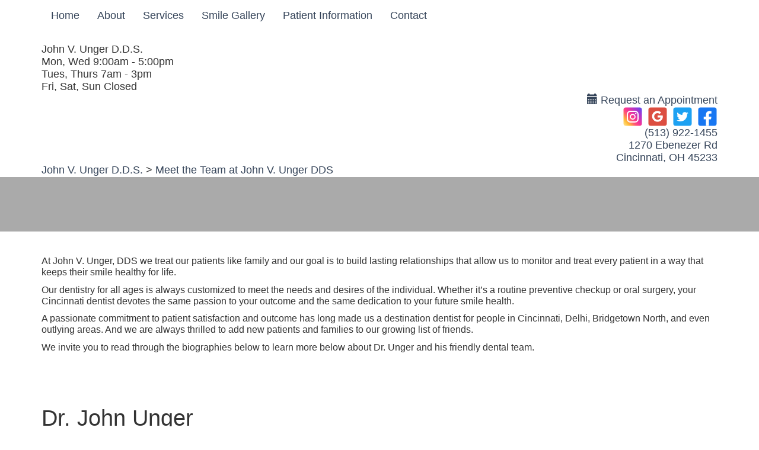

--- FILE ---
content_type: text/html;charset=UTF-8
request_url: https://www.drjohnunger.com/about-us
body_size: 25754
content:
<!DOCTYPE html>
<html lang="en">
<head>
<title>Dentist in Cincinnati OH | John V. Unger D.D.S. | Our Team</title>
<meta name="description" content="Meet the team here at John V. Unger D.D.S. in Cincinnati OH. Our team of highly trained staff strives to offer the best experience possible. Call today for more information." />
<meta name="keywords" content="staff.all" />
<meta property="og:title" content="Meet the Team at John V. Unger DDS" />
<meta property="og:type" content="profile" />
<meta property="og:description" content="Meet the team here at John V. Unger D.D.S. in Cincinnati OH. Our team of highly trained staff strives to offer the best experience possible. Call today for more information." />
<link rel="canonical" href="https://www.drjohnunger.com/about-us" />
<link rel="alternate" href="https://www.drjohnunger.com/about-us" hreflang="en" />
<link rel="icon" type="image/x-icon" href="/thedentalsitecontent/themes/1434/images/favicon.ico" />
<link rel="shortcut icon" href="/thedentalsitecontent/themes/1434/images/favicon.ico" type="image/x-icon" />
<meta name="city" content="Cincinnati" />
<meta name="state" content="OH" />
<meta name="country" content="US" />
<meta http-equiv="content-language" content="en" />
<meta name="verify-v1" content="0" />
<meta name="google-site-verification" content="0" />
<meta name="msvalidate.01" content="0" />
<meta name="viewport" content="width=device-width, user-scalable=yes, minimal-ui" />
<meta http-equiv="Content-Type" content="text/html;charset=utf-8" />
<link rel="preload" type="text/css" media="Screen" href="/style/css/gpw-public.min.css" as="style" onload="this.onload=null;this.rel='stylesheet'" />
<link rel="stylesheet" type="text/css" media="Screen" href="/thedentalsitecontent/themes/john_unger.css" />
<noscript>
<link rel="stylesheet" type="text/css" media="Screen" href="/style/css/gpw-public.min.css" />
</noscript>
<script src="https://code.jquery.com/jquery-2.2.4.min.js" integrity="sha256-BbhdlvQf/xTY9gja0Dq3HiwQF8LaCRTXxZKRutelT44="	crossorigin="anonymous"></script>
<script defer src="https://cdnjs.cloudflare.com/ajax/libs/wow/1.1.2/wow.min.js"></script>
<style type="text/css">
.hidden {visibility: hidden;}
</style>
<script type="text/javascript">
$('html').addClass('hidden');
$(function($) {
$('html').removeClass('hidden');
});
</script>
<link rel="stylesheet" href="https://cdn.rawgit.com/tonystar/bootstrap-float-label/v3.0.1/dist/bootstrap-float-label.min.css"/>
<!-- Google tag (gtag.js) -->
<script async src=" https://www.googletagmanager.com/gtag/js?id=G-PW70C7470J">
</script>
<script>
window.dataLayer = window.dataLayer || [];
function gtag(){dataLayer.push(arguments);}
gtag('js', new Date());
gtag('config', 'G-PW70C7470J');
</script>
<script>
jQuery(document).ready(function() {
$('.site-title').on('click', function() {
window.location.href = '/';
});
});
</script>
<script type="application/ld+json">
{"@context":"http://schema.org","@graph":[{"priceRange":"$-$$$$","telephone":"(513) 922-1455","@type":"Dentist","openingHoursSpecification":[{"opens":"9:00 AM","closes":"5:00 PM","@type":"OpeningHoursSpecification","dayOfWeek":"http://schema.org/Monday"},{"opens":"7:00 AM","closes":"3:00 PM","@type":"OpeningHoursSpecification","dayOfWeek":"http://schema.org/Tuesday"},{"opens":"9:00 AM","closes":"5:00 PM","@type":"OpeningHoursSpecification","dayOfWeek":"http://schema.org/Wednesday"},{"opens":"7:00 AM","closes":"3:00 PM","@type":"OpeningHoursSpecification","dayOfWeek":"http://schema.org/Thursday"}],"sameAs":["https://www.facebook.com/Johnvungerdds","https://twitter.com/UngerDds","https://goo.gl/maps/Lga4NC3SvU25bRTd6","https://instagram.com/johnvungerdds"],"geo":{"longitude":-84.651557922363,"@type":"GeoCoordinates","latitude":39.120697021484},"url":"drjohnunger.com","hasMap":"https://www.google.com/maps/search/?api=1&query=1270 Ebenezer Rd, Cincinnati, OH 45233","isAcceptingNewPatients":"true","name":"John V. Unger DDS","address":{"postalCode":"45233","addressLocality":"Cincinnati","@type":"PostalAddress","addressRegion":"OH","streetAddress":"1270 Ebenezer Rd","addressCountry":"US"}},{"@type":"Person","url":"https://www.drjohnunger.com/about-us/dr-john-unger/31247","jobTitle":"Dentist","name":"John Unger","honorificPrefix":"Dr."},{"@type":"Person","url":"https://www.drjohnunger.com/about-us/kathy/31251","jobTitle":"Office Manager","name":"Kathy "},{"@type":"Person","url":"https://www.drjohnunger.com/about-us/kelly/31253","jobTitle":"Front Desk Receptionist ","name":"Kelly "},{"@type":"Person","url":"https://www.drjohnunger.com/about-us/marcia/31255","jobTitle":"Registered Dental Hygienist","name":"Marcia "},{"@type":"Person","url":"https://www.drjohnunger.com/about-us/darla/31261","jobTitle":"Dental Assistant","name":"Darla "},{"@type":"Person","url":"https://www.drjohnunger.com/about-us/czara/33287","jobTitle":"Dental Assistant","name":"Czara "},{"@type":"BreadcrumbList","itemListElement":[{"@type":"ListItem","position":1,"item":{"@id":"https://www.drjohnunger.com","name":"John V. Unger D.D.S."}},{"@type":"ListItem","position":2,"item":{"@id":"https://www.drjohnunger.com/about-us","name":"Meet the Team at John V. Unger DDS"}}]}]}
</script>
</head>
<body class="multiBreak dentist_viewall dentist_viewall-3325 public no-superuser aside-open themer-body single-location" data-event="staff.all" data-booking-vendor="3rdPartyOnlineBooking">
<div class="site-wrap">
<div class="mobile-site-wrap">
<div class="mobile-site-title">John V. Unger D.D.S.</div>
<div class="mobile-slogan">Mon, Wed 9:00am - 5:00pm <br> Tues, Thurs 7am - 3pm <br>Fri, Sat, Sun Closed</div>
<div class="mobile-branding-info hidden-default"></div>
<div class="mobile-branding-info-4 hidden-default"></div>
</div>
<div class="section-wrap themer-nav" id="nav-wrap">
<div class="container">
<nav class="navbar yamm navbar-default" role="navigation" id="navigation-snip" >
<div class="navbar-header">
<button type="button" class="navbar-toggle menu-btn mobile-btn" data-toggle="collapse" data-target="#gpw-main-menu">
Menu
</button>
<div class="phone-number mobile-btn visible-xs">
<i class="fa fa-phone" aria-hidden="true"></i>
<a href="tel:5139221455" onclick="gdw.recordCall(5139221455);">
Call
</a>
</div>
<div class="make-appt mobile-btn visible-xs ">
<i class="fas fa-calendar-alt" aria-hidden="true"></i>
<a class="gpw-booking" href="https://www.patientsreach.io/schedule/JohnVUngerDDS" target="_blank">
Book Now
</a>
</div>
<div class="get-directions mobile-btn remove-btn-xxs visible-xs">
<i class="fa fa-map-marker" aria-hidden="true"></i>
<a target="_blank" href="https://maps.google.com/maps?f=q&source=s_q&hl=en&geocode=&q=1270+Ebenezer+Rd+Cincinnati+OH+45233">
Map
</a>
</div>
</div>
<div class="navbar-collapse collapse" id="gpw-main-menu">
<ul class="nav navbar-nav" >
<li class="home">
<a href="/" alt="Home" title="Home" >Home</a>
</li>
<li class="dropdown about">
<a href="/about-us" class="dropdown-toggle" data-toggle="dropdown" role="button" aria-expanded="false" >
About
<span class="caret"></span>
</a>
<ul class="dropdown-menu dropdown-click list-unstyled">
<li><a class="nav-link" href="/about-us">Our Team</a></li>
<li>
<a href="/technology" class="nav-link" >Technology</a>
</li>
<li>
<a href="/office-tour" alt="Office Pictures" title="Office Pictures" class="nav-link" >Office Pictures</a>
</li>
</ul>
</li>
<li class="dropdown yamm-fw services">
<a href="/services" alt="..." title="..." >Services</a>
<ul class="dropdown-menu">
<div class="yamm-content">
<div class="row">
<ul class="col-md-12 list-unstyled">
<li class="visible-xs">
<a href="/services" alt="View All..." title="View All..." class="nav-link" >View All</a>
</li>
<li><a href="/services/preventive-dentistry/28713" alt="Preventive Dentistry..." title="Preventive Dentistry..." class="nav-link" data-id="28713">Preventive Dentistry</a></li>
<li><a href="/services/general-dentistry/28061" alt="General Dentistry..." title="General Dentistry..." class="nav-link" data-id="28061">General Dentistry</a></li>
<li><a href="/services/childrens-dentistry/28705" alt="Children's Dentistry..." title="Children's Dentistry..." class="nav-link" data-id="28705">Children's Dentistry</a></li>
<li><a href="/services/emergency-dentistry/28711" alt="Emergency Dentistry..." title="Emergency Dentistry..." class="nav-link" data-id="28711">Emergency Dentistry</a></li>
<li><a href="/services/invisalign/28717" alt="Invisalign..." title="Invisalign..." class="nav-link" data-id="28717">Invisalign</a></li>
<li><a href="/services/toothcolored-fillings/28733" alt="Tooth-Colored Fillings..." title="Tooth-Colored Fillings..." class="nav-link" data-id="28733">Tooth-Colored Fillings</a></li>
<li><a href="/services/tooth-extractions/28735" alt="Tooth Extractions..." title="Tooth Extractions..." class="nav-link" data-id="28735">Tooth Extractions</a></li>
<li><a href="/services/crowns-bridges/28709" alt="Crowns and Bridges..." title="Crowns and Bridges..." class="nav-link" data-id="28709">Crowns and Bridges</a></li>
<li><a href="/services/dental-implants/28715" alt="Dental Implants..." title="Dental Implants..." class="nav-link" data-id="28715">Dental Implants</a></li>
<li><a href="/services/dentures-partials/28703" alt="Dentures and Partials..." title="Dentures and Partials..." class="nav-link" data-id="28703">Dentures and Partials</a></li>
</ul>
</div>
</div>
</ul>
</li>
<li class="dropdown yamm-fw gallery">
<a href="/smile-gallery" >Smile Gallery</a>
</li>
<li class="dropdown patient-info">
<a href="/patient-information" class="dropdown-toggle" data-toggle="dropdown" role="button" aria-expanded="false">
Patient Information
<span class="caret"></span>
</a>
<ul id="patient-dropdown" class="dropdown-menu">
<div class="yamm-content">
<div class="row">
<ul class="col-md-12 list-unstyled">
<li class="visible-xs">
<a href="/patient-information" alt="View Patient Information" title="View Patient Information" class="nav-link" >View Patient Information</a>
</li>
<li><a href="/financial-info" alt="Financial" title="Financial" class="nav-link" >Financial</a></li>
<li><a href="/faqs" alt="FAQs" title="FAQs" class="nav-link" >FAQs</a></li>
</ul>
</div>
</div>
</ul>
</li>
<li class=" contact">
<a href="/contact" alt="Contact" title="Contact" >Contact</a>
</li>
</ul>
</div>
</nav>
</div>
</div>
<div class="section-wrap hidden-xs" id="header-wrap">
<div class="container">
<header id="branding">
<div class="row hidden-xs">
<div class="col-sm-12">
<div class="site-title">John V. Unger D.D.S.</div>
<div class="slogan">Mon, Wed 9:00am - 5:00pm <br> Tues, Thurs 7am - 3pm <br>Fri, Sat, Sun Closed</div>
<div class="branding-info hidden-default"></div>
<div class="branding-info-4 hidden-default"></div>
<div class="make-an-appt">
<a class="gpw-booking" href="https://www.patientsreach.io/schedule/JohnVUngerDDS" target="_blank">
<span class="glyphicon glyphicon-calendar"></span>
Request an Appointment
</a>
</div>
<div class="social-links">
<a class="facebook" target="_blank" href="https://www.facebook.com/Johnvungerdds" title="Like us on Facebook">Like us on Facebook</a>
<a class="twitter" target="_blank" href="https://twitter.com/UngerDds" title="Follow us on Twitter">Follow us on Twitter</a>
<a class="googleplus" target="_blank" href="https://goo.gl/maps/Lga4NC3SvU25bRTd6" title="Leave a Google Review">Leave a Google Review</a>
<a class="instagram" target="_blank" href="https://instagram.com/johnvungerdds" title="Instagram">Instagram</a>
</div>
<div class="phone-number">
<a href="tel:5139221455" onclick="gdw.recordCall(5139221455);">(513) 922-1455</a>
</div>
<div class="gmaps-link">
<a target="_blank" href="https://maps.google.com/maps?f=q&source=s_q&hl=en&geocode=&q=1270+Ebenezer+Rd+Cincinnati+OH+45233">1270 Ebenezer Rd<br>Cincinnati, OH 45233</a>
</div>
<div class="branding-info-2 hidden-default"></div>
<div class="branding-info-3 hidden-default"></div>
</div>
</div>
</header>
</div>
</div>
<div class="section-wrap" id="breadcrumbs-wrap">
<div class="container">
<div class="bread-wrap">
<div id="bread-crumbs" class="row">
<div class="col-sm-12">
<a href="https://www.drjohnunger.com">John V. Unger D.D.S.</a> > <a href="https://www.drjohnunger.com/about-us">Meet the Team at John V. Unger DDS</a>
</div>
</div>
</div>
</div>
</div>
<div class="section-wrap" id="banner-wrap">
<div class="container">
<div id="banner-snip" class="row hidden-xs">
<div class="col-sm-12">
<div class="banner">
<div class="bannerText">
<div class="bannerHeader"></div>
<div class="bannerSubheader"></div>
<div class="bannerTeaser"></div>
<div class="bannerButtonText"></div>
</div>
</div>
</div>
</div>
</div>
</div>
<div class="section-wrap" id="main-wrap">
<div class="gpw-h1-banner theme-bg-med module-wrap module-center">
<div class="container">
<h1 class="page-title theme-color-light wow fadeInDown">
Meet the Team at John V. Unger DDS
</h1>
</div>
</div>
<!-- Main Area -->
<div class="module-background-white">
<div class="container">
<div id="main" class="version2">
<div class="row">
<div class="col-xs-12">
<p>At John V. Unger, DDS we treat our patients like family and our goal is to build lasting relationships that allow us to monitor and treat every patient in a way that keeps their smile healthy for life.</p>
<p>Our dentistry for all ages is always customized to meet the needs and desires of the individual. Whether it&rsquo;s a routine preventive checkup or oral surgery, your Cincinnati dentist devotes the same passion to your outcome and the same dedication to your future smile health.</p>
<p>A passionate commitment to patient satisfaction and outcome has long made us a destination dentist for people in Cincinnati, Delhi, Bridgetown North, and even outlying areas. And we are always thrilled to add new patients and families to our growing list of friends.</p>
<p>We invite you to read through the biographies below to learn more below about Dr. Unger and his friendly dental team.</p>
</div>
</div>
</div>
</div>
</div>
<!-- Display the Staff Group Image if there's one to display -->
<!-- If there is no image to display make the text span the whole width -->
<div class="gpw-staff-bg gpw-single-entry" id="Dr-John-Unger">
<div class="container">
<div class="row">
<div class="col-sm-12">
<h2 class="gpw-staff-name">Dr. John Unger</h2>
<h3 class="gpw-staff-title">Dentist</h3>
<p>Dr. John Unger, your skilled dentist in Cincinnati, OH, earned his BS in biology and his DDS from Ohio State University, graduating with honors and distinction.</p>
<p>He is a proud member of the following:</p>
<ul>
<li>Academy of General Dentistry</li>
<li>American Dental Association</li>
<li>Ohio Dental Association</li>
<li>Cincinnati Dental Society</li>
</ul>
<p>He loves working with people and feels that dentistry allows him to &quot;fix things&quot; while helping others at the same time. His goals are to make sure people have the opportunity to have the best dental health possible and understand what is going on in their mouth and why.</p>
<p>When he is not at work, Dr. Unger enjoys spending time outdoors with his wife Megan and their children Charlotte and Greyson. Together, they like to explore new restaurants&mdash;especially breakfast and coffee places&mdash;visit great zoos, check out local aquariums, and take advantage of all that Cincinnati has to offer.</p>
<p>His personal hobbies include playing guitar, watching Ohio State football, golfing, working out, and grilling. Additionally, Dr. Unger is addicted to continuing education in dentistry&mdash;much to his wife&rsquo;s annoyance.</p>
<p>He is passionate about his chosen field and loves caring for smiles throughout the community. &nbsp;</p>
</div>
</div>
</div>
</div>
<!-- If there is no image to display make the text span the whole width -->
<div class="gpw-staff-bg gpw-single-entry" id="Kathy">
<div class="container">
<div class="row">
<div class="col-sm-12">
<h2 class="gpw-staff-name">Kathy </h2>
<h3 class="gpw-staff-title">Office Manager</h3>
<p>Kathy has been with our dental practice since 1990, starting as a dental assistant. She switched focus in 1994 and is now our office manager. Kathy studied at Ohio State University.</p>
<p>The best part of her job is meeting new people, making them feel comfortable, and building relationships with our patients. Kathy loves helping patients navigate the language of their insurance policies and the support staff who always make patient care their top priority.</p>
<p>When Kathy is away from the office, she loves spending time with her four children, her husband, and two dogs. She also likes to travel, read, and indulge in family game nights. In her spare time, she is a girl scout leader and enjoys charity work, including but not limited to making hats for the homeless and raising money for the National Alopecia Areata Foundation.</p>
</div>
</div>
</div>
</div>
<!-- If there is no image to display make the text span the whole width -->
<div class="gpw-staff-bg gpw-single-entry" id="Kelly">
<div class="container">
<div class="row">
<div class="col-sm-12">
<h2 class="gpw-staff-name">Kelly </h2>
<h3 class="gpw-staff-title">Front Desk Receptionist </h3>
<p>Kelly joined our practice in 2019 and is our front desk receptionist. She studied at the University of Cincinnati.</p>
<p>The best part of her job is being with great coworkers and meeting our friendly patients and families.</p>
<p>When Kelly is not at work, she enjoys spending time with her daughter and watching Netflix.</p>
</div>
</div>
</div>
</div>
<!-- If there is no image to display make the text span the whole width -->
<div class="gpw-staff-bg gpw-single-entry" id="Marcia">
<div class="container">
<div class="row">
<div class="col-sm-12">
<h2 class="gpw-staff-name">Marcia </h2>
<h3 class="gpw-staff-title">Registered Dental Hygienist</h3>
<p>Marcia is a registered dental hygienist who has been with our dental team since 1999. She studied her craft at the University of Cincinnati.</p>
<p>She enjoys her patients and coworkers and loves seeing people succeed after making suggested changes to their at-home oral care routines.</p>
<p>When Marcia is away from the dental office, she likes to spend time with her grandchildren, travel, and read.</p>
</div>
</div>
</div>
</div>
<!-- If there is no image to display make the text span the whole width -->
<div class="gpw-staff-bg gpw-single-entry" id="Darla">
<div class="container">
<div class="row">
<div class="col-sm-12">
<h2 class="gpw-staff-name">Darla </h2>
<h3 class="gpw-staff-title">Dental Assistant</h3>
<p>Darla is a dental assistant who has been with our team since 2005. She studied at the Institute of Medical and Dental Technology.</p>
<p>At work, Darla enjoys getting to know her patients and building relationships with them.</p>
<p>When she is away from the office, Darla likes spending time with her family at the pool or the lake.</p>
</div>
</div>
</div>
</div>
<!-- If there is no image to display make the text span the whole width -->
<div class="gpw-staff-bg gpw-single-entry" id="Czara">
<div class="container">
<div class="row">
<div class="col-sm-12">
<h2 class="gpw-staff-name">Czara </h2>
<h3 class="gpw-staff-title">Dental Assistant</h3>
</div>
</div>
</div>
</div>
<script>
$(document).ready(function() {
$('.gpw-staff-bg:nth-of-type(2n)').addClass('theme-bg-light');
});
</script>
<!-- If the display text for the dentist "quote" bar exists then include the bar -->
<div class="cta-bar theme-cta-bg theme-cta-color quote-bar">
<div class="container no-pad">
<div class="cta-text-wrap wow fadeIn">
A Healthy Smile Is Just a Click Away
</div>
<a class="gpw-booking" href="https://www.patientsreach.io/schedule/JohnVUngerDDS" target="_blank">
<div class="cta-link-btn theme-hover-cta-color theme-hover-cta-bg wow zoomIn">
Request an Appointment
</div>
</a>
</div>
</div>
<!-- Finally related testimonial -->
</div>
<div class="section-wrap visible-xs" id="social-wrap">
<div class="container">
<div class="social-links">
</div>
</div>
</div>
<footer id="footer-snip" class="hidden-xs themer-footer footer-adaptive">
<div class="top-bar">
<div class="container">
<div class="row bootstrap-flex-row location-wrap-single">
<div class="col-sm-6 col-md-3 bootstrap-flex-col">
<div class="location-name footer-header">
John V. Unger DDS
</div>
<div class="address-wrap">
<a class="single-loc footerAddressLink" target="_blank" href="https://maps.google.com/maps?f=q&source=s_q&hl=en&geocode=&q=1270+Ebenezer+Rd+Cincinnati+OH+45233">
1270 Ebenezer Rd
<br/>
Cincinnati, OH 45233
</a>
<div class="footerPhoneWrap">
<b>Phone:&nbsp;</b>
<a href="tel:5139221455" onclick="gdw.recordCall(5139221455);">
(513) 922-1455
</a>
</div>
</div>
</div>
<div class="col-sm-6 col-md-3 bootstrap-flex-col">
<div class="hours">
<div class="footer-header">Hours</div>
<div class="Mon-wrap single-day-hours">
<div class="singleDay">
<span class="officeDay">Mon </span>
<div class="open-hours">
<time class="time-wrap" datetime="Mo 09:00 - 17:00">
9:00AM - 5:00PM
</time>
</div>
</div>
</div>
<div class="Tue-wrap single-day-hours">
<div class="singleDay">
<span class="officeDay">Tue </span>
<div class="open-hours">
<time class="time-wrap" datetime="Tu 07:00 - 15:00">
7:00AM - 3:00PM
</time>
</div>
</div>
</div>
<div class="Wed-wrap single-day-hours">
<div class="singleDay">
<span class="officeDay">Wed </span>
<div class="open-hours">
<time class="time-wrap" datetime="We 09:00 - 17:00">
9:00AM - 5:00PM
</time>
</div>
</div>
</div>
<div class="Thu-wrap single-day-hours">
<div class="singleDay">
<span class="officeDay">Thu </span>
<div class="open-hours">
<time class="time-wrap" datetime="Th 07:00 - 15:00">
7:00AM - 3:00PM
</time>
</div>
</div>
</div>
<div class="Fri-wrap single-day-hours">
<div class="singleDay">
<span class="officeDay">Fri </span>
<div class="open-hours">
<em>Closed</em>
</div>
</div>
</div>
<div class="Sat-wrap single-day-hours">
<div class="singleDay">
<span class="officeDay">Sat </span>
<div class="open-hours">
<em>Closed</em>
</div>
</div>
</div>
<div class="Sun-wrap single-day-hours">
<div class="singleDay">
<span class="officeDay">Sun </span>
<div class="open-hours">
<em>Closed</em>
</div>
</div>
</div>
</div>
</div>
<div class="col-sm-4 bootstrap-flex-col">
<div class="footer-header header-spacing-top">Follow Us</div>
<div class="footer-social">
<div class="social-links">
<a class="facebook" target="_blank" href="https://www.facebook.com/Johnvungerdds" title="Like us on Facebook">Like us on Facebook</a>
<a class="twitter" target="_blank" href="https://twitter.com/UngerDds" title="Follow us on Twitter">Follow us on Twitter</a>
<a class="googleplus" target="_blank" href="https://goo.gl/maps/Lga4NC3SvU25bRTd6" title="Leave a Google Review">Leave a Google Review</a>
<a class="instagram" target="_blank" href="https://instagram.com/johnvungerdds" title="Instagram">Instagram</a>
</div>
</div>
<div class="contact-us">
<a href="/contact" alt="Contact" title="Contact" >Contact</a>
</div>
<div class="accessability_disclaimer">
If you have difficulty using our website, please <a href="/contact" alt="Contact" title="Contact" >email us</a>
or call us at <a href="tel:5139221455" onclick="gdw.recordCall(5139221455);">(513) 922-1455</a>
<br>
<div style="margin-top: 3px;">View the <a href="/accessibility-statement">ADA Accessibility Statement</a></div>
</div>
<div class="accessability_link" style="margin-top: 3px;">
<a href="/?ISADA=true" class="iSADA">Turn on ADA Views</a>
</div>
</div>
</div>
</div>
</div>
<div class="bottom-bar">
<div class="container">
<div class="row">
<div class="col-sm-9 footer-col">
<div class="footer-nav">
<a href="/about-us">About</a>
<a href="/services">Services</a>
<a href="/office-tour">Office Pictures</a>
<a href="/smile-gallery">Smile Gallery</a>
<a href="/technology">Technology</a>
<a href="/financial-info">Financial</a>
</div>
<div class="footer-nav">
<a href="/patient-information">Patient Information</a>
<a href="/faqs">FAQs</a>
<a href="/contact">Contact</a>
<a href="/sitemap">Sitemap</a>
<a href="/privacy-policy">Privacy Policy</a>
</div>
<div class="footer-services">
<a href="/services/preventive-dentistry/28713" alt="Preventive Dentistry..." title="Preventive Dentistry..." >Preventive Dentistry</a>
<a href="/services/general-dentistry/28061" alt="General Dentistry..." title="General Dentistry..." >General Dentistry</a>
<a href="/services/childrens-dentistry/28705" alt="Children's Dentistry..." title="Children's Dentistry..." >Children's Dentistry</a>
<a href="/services/emergency-dentistry/28711" alt="Emergency Dentistry..." title="Emergency Dentistry..." >Emergency Dentistry</a>
<a href="/services/invisalign/28717" alt="Invisalign..." title="Invisalign..." >Invisalign</a>
<a href="/services/toothcolored-fillings/28733" alt="Tooth-Colored Fillings..." title="Tooth-Colored Fillings..." >Tooth-Colored Fillings</a>
</div>
<div class="footer-services">
<a href="/services/tooth-extractions/28735" alt="Tooth Extractions..." title="Tooth Extractions..." >Tooth Extractions</a>
<a href="/services/crowns-bridges/28709" alt="Crowns and Bridges..." title="Crowns and Bridges..." >Crowns and Bridges</a>
<a href="/services/dental-implants/28715" alt="Dental Implants..." title="Dental Implants..." >Dental Implants</a>
<a href="/services/dentures-partials/28703" alt="Dentures and Partials..." title="Dentures and Partials..." >Dentures and Partials</a>
</div>
</div>
<div class="col-sm-3 footer-copyright text-right footer-col">
<div class="copy-right">
All rights reserved.
</div>
<div class="log-in">
<a rel="nofollow" href="/security.login">Login</a>
</div>
<div class="made-by"><a rel="nofollow" target="_blank" href="https://www.greatdentalwebsites.com/?utm_campaign=Footer%20Link&utm_source=GDWFooterLink" title="Great Dental Websites - websites for dentists">Made by Great Dental Websites</a></div>
</div>
</div>
</div>
</div>
</footer>
<div id="mobile-disclaimers" class="visible-xs">
<div class="container">
<div class="accessability_disclaimer">
If you have difficulty using our website, please <a href="/contact" alt="Contact" title="Contact" >email us</a>
or call us at <a href="tel:5139221455" onclick="gdw.recordCall(5139221455);">(513) 922-1455</a>
<br>
<div style="margin-top: 3px;">View the <a href="/accessibility-statement">ADA Accessibility Statement</a></div>
</div>
<div class="accessability_link" style="margin-top: 3px;">
<a href="/?ISADA=true" class="iSADA">Turn on ADA Views</a>
</div>
<a href="/privacy-policy">Privacy Policy</a>
</div>
</div>
</div>
<div class="thanks-modal modal fade small-modal" data-backdrop="static">
<div class="modal-dialog">
<div class="modal-content">
<div class="modal-body">
</div>
<button type="button" class="btn btn-confirm thanks-modal-submit" data-dismiss="modal">OK!</button>
</div>
</div>
</div>
<div class="modal fade" id="modalOffer" tabindex="-1" role="dialog" aria-labelledby="modalOffer" aria-hidden="true">
<div class="modal-dialog">
<div class="modal-content">
<button type="button" class="close circle-close" data-dismiss="modal" aria-label="Close"><span aria-hidden="true">&times;</span></button>
<div class="modal-body" >
<div>
</div>
</div>
</div>
</div>
</div>
<div class="modal fade" id="gpw-contact-modal" tabindex="-1" role="dialog" aria-labelledby="gpw-contact-modal">
<div class="modal-dialog" role="document">
<div class="modal-content">
<div class="modal-header pod">
<button type= "button" class="close" data-dismiss="modal" aria-label="Close"><span aria-hidden="true">&times;</span></button>
<div class="modal-title" id="gpw-contact-modal">Contact Us Today</div>
</div>
<div class="modal-body">
<div class="give_call">
<div class="modal-title">Give Us A Call</div>
<div>John V. Unger DDS - <a href="tel:5139221455" onclick="gdw.recordCall(5139221455);">(513) 922-1455</a></div>
</div>
<div class="send_email">
<div class="modal-title">Send Us an Email</div>
<style type="text/css">
.recaptcha-statement {
font-size: 12px;
margin-top: 15px;
margin-bottom: 10px;
}
.grecaptcha-badge {
visibility: hidden;
}
</style>
<div class="contact-form">
<div style="display: none;" id="customFormWrap">
<iframe id="customForm" src="" width="100%"
height="550" style="border:none;"></iframe>
</div>
<form style="display: none;" role="form" action="/email/sendContactForm"
autocomplete="off" id="contactform"
method="post" name="contactform" class="form-horizontal">
<input type="hidden" id="utm_campaign" name="utm_campaign" value="">
<input type="hidden" id="utm_content" name="utm_content" value="">
<input type="hidden" id="utm_source" name="utm_source" value="">
<input type="hidden" id="utm_term" name="utm_term" value="">
<input type="hidden" id="utm_medium" name="utm_medium" value="">
<input type="hidden" id="currentEvent" name="currentEvent" value="service.view">
<input type="hidden" id="currentURL" name="currentURL">
<input type="hidden" name="locationID" id="locationID" value="3325">
<input type="hidden" name="pageTitle" id="pageTitle" value="Emergency Dentistry">
<input type="hidden" id="contactForm" name="contactForm" value='contactpage'>
<div class="form-group">
<div class="col-xs-12">
<label for="appt_radio" class="radio-inline">
<input class="conradio" type="radio" name="contacttype" value="appt" id="appt_radio" checked="checked" />
<span>
Book Online
</span>
</label>
<label for="contact_radio" class="radio-inline">
<input class="conradio" type="radio" name="contacttype" value="contact" id="contact_radio" />
<span>Contact Us</span>
</label>
</div>
</div>
<div class="col-xs-12">
<div class="gpw-3rd-Party theme-border-cta">
<div class="contact-form-headline">Ready to Schedule an Appointment?</div>
<a class="appt-btn" href="https://www.patientsreach.io/schedule/JohnVUngerDDS" target="_blank">
<div class="cta-btn gpw-banner-cta-btn theme-cta-bg theme-cta-color theme-border-cta theme-hover-cta-color theme-hover-cta-bg theme-hover-border-cta">
Book Online
</div>
</a>
</div>
</div>
<div class="contact-form-headline">Have Questions? Contact Us:</div>
<hr>
<div class="required-hint">Required Field</div>
<div class="form-group">
<div class="col-sm-12 required-helper">
<label for="fullname" class="required sr-only">
Your Name:
</label>
<input placeholder="Your Name (First and Last)" class="form-control required textField" type="text" maxlength="100" name="fullname" id="fullname"/>
</div>
<input class="form-control" style="display:none" type="text" name="middlename" id="middlename" value="" />
<div class="phone-group col-sm-12 col-md-6">
<label class=" sr-only" for="phone">
Phone:
</label>
<input placeholder="Phone" class="form-control text-input textField mar-top-5" type="text" maxlength="100" name="phone" id="phone"/>
</div>
<div class="email-group col-sm-12 col-md-6 required-helper">
<label for="email" class="required sr-only">
Email:
</label>
<input placeholder="Email" class="form-control required email text-input textField mar-top-5" type="text" maxlength="100" name="email" id="email"/>
</div>
</div>
<div class="form-group">
<div class="col-sm-12">
<label for="newOrExisting" class="required sr-only">Are you a new patient?:</label>
<span class="required-helper">Are you a?</span>
<span style="display: inline-block">
<label for="newPatient" class="patient-radio radio-inline">
<input class="conradio required" type="radio" name="newOrExisting" id="newPatient" value="New Patient" >
<span>New Patient </span>
</label>
<label for="existingPatient" class="patient-radio radio-inline">
<input class="conradio required" type="radio" name="newOrExisting" id="existingPatient" value="Current Patient" >
<span>Current Patient</span>
</label>
</span>
</div>
</div>
<div class="col-sm-12 col-md-6 select">
<label for="howToContact">
How would you like us to contact you?
</label>
<select name="howToContact" id="howToContact" class="how-contact">
<option value="">Please choose</option>
<option value="Email">Email</option>
<option value="Call">Call</option>
</select>
</div>
<div class="col-sm-12 col-md-6 select-right">
<label for="howHeardAbout">
How did you hear about us?
</label>
<select name="howHeardAbout" id="howHeardAbout" class="how-heard" onchange="referralSelect()">
<option value="">Please choose</option>
<option value="I'm an existing patient">I'm an existing patient</option>
<option value="Google/Bing">Google/Bing</option>
<option value="Mailer">Mailer</option>
<option value="Word of mouth">Word of mouth</option>
<option value="Social media">Social media</option>
<option value="Other">Other</option>
</select>
<label class="sr-only" for="referral">Who Referred You?:</label>
<input placeholder="Who referred you?" class="text-input textField who-referred mar-top-5" style="display: none;" type="text" maxlength="100" name="referral" id="referral"/>
</div>
<div id="appointment">
<div class="form-group">
<div class="col-xs-12">
<span class="label-style">Appointment Preferences</span>
</div>
<div class="col-xs-12">
<div id="days-location_3325" class="location-days checkbox-wrap">
<div class="day-of-week">
<div class="checkbox">
<input type="checkbox" value="Monday" class="checkbox" name="appointmentday" id="mon" />Monday
</div>
</div>
<div class="day-of-week">
<div class="checkbox">
<input type="checkbox" value="Tuesday" class="checkbox" name="appointmentday" id="tue" />Tuesday
</div>
</div>
<div class="day-of-week">
<div class="checkbox">
<input type="checkbox" value="Wednesday" class="checkbox" name="appointmentday" id="wed" />Wednesday
</div>
</div>
<div class="day-of-week">
<div class="checkbox">
<input type="checkbox" value="Thursday" class="checkbox" name="appointmentday" id="thu" />Thursday
</div>
</div>
</div>
</div>
</div>
</div>
<div class="form-group">
<div class="col-sm-12 ">
<label for="message" class="sr-only">Your Message:</label>
<textarea placeholder="How can we help you?" cols="40" rows="4" class="form-control text-input textField" id="message" name="message">
</textarea>
</div>
</div>
<div class="form-group">
<div class="col-xs-12 contact-notes">
</div>
</div>
<div class="form-group">
<div class="recaptcha-statement">
This site is protected by reCAPTCHA and the Google <a href="https://policies.google.com/privacy" target="_blank">Privacy Policy</a> and <a href="https://policies.google.com/terms" target="_blank">Terms of Service</a> apply.
</div>
<div class="col-xs-12 submit-area">
<input class="cta-btn gpw-banner-cta-btn theme-cta-bg theme-cta-color theme-border-cta theme-hover-cta-color theme-hover-cta-bg theme-hover-border-cta btn btn-default submit-contact g-recaptcha" type="button" id="submitter" name="submitter" value="Submit" data-sitekey="6LfLLO4aAAAAAGGfIiRkFVZ-wthfWmeOm5uzpNMF" data-callback="checkReCAPTCHAResponse" data-action="contactForm" />
<a href="#" class="cta-btn gpw-banner-cta-btn theme-cta-bg theme-cta-color theme-border-cta theme-hover-cta-color theme-hover-cta-bg theme-hover-border-cta btn btn-default submit-contact" disabled="disabled" style="display: none;background: #54575C;margin-bottom: 10px" id="submitterDisabled">Sending...</a>
</div>
</div>
<div id="contact-form-errors"></div>
</form>
</div>
<script src='https://www.google.com/recaptcha/api.js'></script>
<script type="text/javascript">
var locationVendors = [{"uri":"https://www.patientsreach.io/schedule/JohnVUngerDDS","anchorContent":"href=\"https://www.patientsreach.io/schedule/JohnVUngerDDS\" target=\"_blank\"","locationID":3325}];
var bookingLink = 'https://www.patientsreach.io/schedule/JohnVUngerDDS';
function checkReCAPTCHAResponse(token) {
$('#g-recaptcha-response').val(token);
$('#contactform').submit();
}
function loadScript(url, callback){
var script = document.createElement("script");
script.type = "text/javascript";
if (script.readyState){ /* IE */
script.onreadystatechange = function(){
if (script.readyState == "loaded" || script.readyState == "complete") {
script.onreadystatechange = null;
callback();
}
};
} else { /* Others */
script.onload = function(){
callback();
};
}
script.src = url;
document.getElementsByTagName("head")[0].appendChild(script);
}
function referralSelect() {
var referral = $("#howHeardAbout").val().toLowerCase();
if ($.inArray(referral, ["word of mouth", "other", "friend"]) >= 0) {
$('#referral').show();
} else {
$('#referral').hide();
}
}
var doctors = [];
doctors.push({
doctor: "Dr. John Unger",
location: "3325"
});
function doctorSelect() {
$('select[name="doctorPreference"]').empty();
var options = '<option value="No Preference">No Preference</option>';
doctors.forEach( function(doc) {
if(doc.location === locationChoiceID) {
options += '<option value="' + doc.doctor + '">' + doc.doctor + '</option>';
}
});
$('select[name="doctorPreference"]').html(options);
}
var locationChoiceID = $('input[name=locationID]').val();
doctorSelect();
function toggleDisabledSubmitter(disable) {
if (disable) {
$('#submitter').hide();
$('#submitterDisabled').show();
} else {
$('#submitterDisabled').hide();
$('#submitter').show();
}
}
$(document).ready(function($) {
function toggleLocationForm(location, id) {
var $iframe = $('#customForm');
var $customForm = $('#customFormWrap');
var $contactForm = $('#contactform');
var locationFound = false;
if (location.locationID == id && location.customForm.length) {
$iframe.attr('src', location.customForm);
$customForm.css({ 'display': 'block' });
$contactForm.css({ 'display': 'none' });
} else {
$customForm.css({ 'display': 'none' });
$contactForm.css({ 'display': 'block' });
}
for(let vendor of locationVendors) {
if(vendor.locationID == id && vendor.uri.length && vendor.uri != '/contact') {
$('a.gpw-booking.appt-btn').prop('href',vendor.uri);
$('a.gpw-booking.appt-btn').prop('target','_blank');
$('.gpw-3rd-Party').css({ 'display':'block' });
locationFound = true;
}
if(!locationFound) {
if(bookingLink.length && bookingLink != '/contact') {
$('a.gpw-booking.appt-btn').prop('href',bookingLink);
$('.gpw-3rd-Party').css({ 'display':'block' }) ;
} else {
$('a.gpw-booking.appt-btn').prop('href','#');
$('.gpw-3rd-Party').css({ 'display':'none' }) ;
}
}
}
}
var locationInputs = $('input[name=locationID]');
var $checkedLocationEl = $('input[name=locationID]:checked');
var locations = [{"locationAboutDescription":"","fullAddress":"1270 Ebenezer Rd, Cincinnati, OH 45233","address2":"","callToAction":"","staffGroupImage1":"","cellGatewayID":0,"useGoogleFriendlyHours":true,"isPublishedFlag":"1","latitude":39.120697021484,"nonFeaturedStaff":[{"locations":[{"locationID":3325,"siteID":1003225,"name":"John V. Unger DDS","address1":"1270 Ebenezer Rd","address2":"","city":"Cincinnati","state":"OH","zipcode":"45233","countryCode":"US","phone":"(513) 922-1455","fax":"","latitude":39.120697021484,"longitude":-84.651557922363,"comment":"We are open for appointments on select Fridays. Please give us a call to schedule your appointment!","hours":"","ts":"August, 11 2025 11:41:36 +0000","useGoogleFriendlyHours":1,"userID":6175,"locationDescription":"","locationAboutDescription":"","callToAction":"","email":"jvungerdds@gmail.com","rank":"","hidden":0,"mobilePhone":"","cellGatewayID":0,"staffGroupImage1":"","staffGroupImage1AltText":"","staffGroupImage2":"","staffGroupImage2AltText":"","acceptingNewPatients":1,"languagesSpoken":"","paymentsAccepted":"","locationTestimonialPageContent":"","seoTextExtra":"","bannerImage":"","bannerImageAltText":"","bookingUrl":"","customForm":"","mh1ID":"","mh1PracticeURL":"","gmbUrl":"","cid":"","notifNumbers":"","customLocationContent":"","isPublishedFlag":1}],"school":"","practitionerListingURL":"","rank":1,"bio":"<p>Kathy has been with our dental practice since 1990, starting as a dental assistant. She switched focus in 1994 and is now our office manager. Kathy studied at Ohio State University.</p>\r\n\r\n<p>The best part of her job is meeting new people, making them feel comfortable, and building relationships with our patients. Kathy loves helping patients navigate the language of their insurance policies and the support staff who always make patient care their top priority.</p>\r\n\r\n<p>When Kathy is away from the office, she loves spending time with her four children, her husband, and two dogs. She also likes to travel, read, and indulge in family game nights. In her spare time, she is a girl scout leader and enjoys charity work, including but not limited to making hats for the homeless and raising money for the National Alopecia Areata Foundation.</p>\r\n","lastName":"","services":[],"siteID":1003225,"nameAndTitle":"Kathy ","fullName":"Kathy ","dentistImageAlt":"","jobTitle":"Office Manager","firstName":"Kathy","experience":0,"degree":"","dentistID":31251,"isFeatured":false,"title":"","dentistImage":"","nameTitleDegree":"Kathy ","ts":"July, 23 2025 16:59:01 +0000"},{"locations":[{"locationID":3325,"siteID":1003225,"name":"John V. Unger DDS","address1":"1270 Ebenezer Rd","address2":"","city":"Cincinnati","state":"OH","zipcode":"45233","countryCode":"US","phone":"(513) 922-1455","fax":"","latitude":39.120697021484,"longitude":-84.651557922363,"comment":"We are open for appointments on select Fridays. Please give us a call to schedule your appointment!","hours":"","ts":"August, 11 2025 11:41:36 +0000","useGoogleFriendlyHours":1,"userID":6175,"locationDescription":"","locationAboutDescription":"","callToAction":"","email":"jvungerdds@gmail.com","rank":"","hidden":0,"mobilePhone":"","cellGatewayID":0,"staffGroupImage1":"","staffGroupImage1AltText":"","staffGroupImage2":"","staffGroupImage2AltText":"","acceptingNewPatients":1,"languagesSpoken":"","paymentsAccepted":"","locationTestimonialPageContent":"","seoTextExtra":"","bannerImage":"","bannerImageAltText":"","bookingUrl":"","customForm":"","mh1ID":"","mh1PracticeURL":"","gmbUrl":"","cid":"","notifNumbers":"","customLocationContent":"","isPublishedFlag":1}],"school":"","practitionerListingURL":"","rank":2,"bio":"<p>Kelly joined our practice in 2019 and is our front desk receptionist. She studied at the University of Cincinnati.</p>\r\n\r\n<p>The best part of her job is being with great coworkers and meeting our friendly patients and families.</p>\r\n\r\n<p>When Kelly is not at work, she enjoys spending time with her daughter and watching Netflix.</p>\r\n","lastName":"","services":[],"siteID":1003225,"nameAndTitle":"Kelly ","fullName":"Kelly ","dentistImageAlt":"","jobTitle":"Front Desk Receptionist ","firstName":"Kelly","experience":0,"degree":"","dentistID":31253,"isFeatured":false,"title":"","dentistImage":"","nameTitleDegree":"Kelly ","ts":"March, 03 2021 19:28:42 +0000"},{"locations":[{"locationID":3325,"siteID":1003225,"name":"John V. Unger DDS","address1":"1270 Ebenezer Rd","address2":"","city":"Cincinnati","state":"OH","zipcode":"45233","countryCode":"US","phone":"(513) 922-1455","fax":"","latitude":39.120697021484,"longitude":-84.651557922363,"comment":"We are open for appointments on select Fridays. Please give us a call to schedule your appointment!","hours":"","ts":"August, 11 2025 11:41:36 +0000","useGoogleFriendlyHours":1,"userID":6175,"locationDescription":"","locationAboutDescription":"","callToAction":"","email":"jvungerdds@gmail.com","rank":"","hidden":0,"mobilePhone":"","cellGatewayID":0,"staffGroupImage1":"","staffGroupImage1AltText":"","staffGroupImage2":"","staffGroupImage2AltText":"","acceptingNewPatients":1,"languagesSpoken":"","paymentsAccepted":"","locationTestimonialPageContent":"","seoTextExtra":"","bannerImage":"","bannerImageAltText":"","bookingUrl":"","customForm":"","mh1ID":"","mh1PracticeURL":"","gmbUrl":"","cid":"","notifNumbers":"","customLocationContent":"","isPublishedFlag":1}],"school":"","practitionerListingURL":"","rank":3,"bio":"<p>Marcia is a registered dental hygienist who has been with our dental team since 1999. She studied her craft at the University of Cincinnati.</p>\r\n\r\n<p>She enjoys her patients and coworkers and loves seeing people succeed after making suggested changes to their at-home oral care routines.</p>\r\n\r\n<p>When Marcia is away from the dental office, she likes to spend time with her grandchildren, travel, and read.</p>\r\n","lastName":"","services":[],"siteID":1003225,"nameAndTitle":"Marcia ","fullName":"Marcia ","dentistImageAlt":"","jobTitle":"Registered Dental Hygienist","firstName":"Marcia ","experience":0,"degree":"","dentistID":31255,"isFeatured":false,"title":"","dentistImage":"","nameTitleDegree":"Marcia ","ts":"March, 03 2021 19:32:08 +0000"},{"locations":[{"locationID":3325,"siteID":1003225,"name":"John V. Unger DDS","address1":"1270 Ebenezer Rd","address2":"","city":"Cincinnati","state":"OH","zipcode":"45233","countryCode":"US","phone":"(513) 922-1455","fax":"","latitude":39.120697021484,"longitude":-84.651557922363,"comment":"We are open for appointments on select Fridays. Please give us a call to schedule your appointment!","hours":"","ts":"August, 11 2025 11:41:36 +0000","useGoogleFriendlyHours":1,"userID":6175,"locationDescription":"","locationAboutDescription":"","callToAction":"","email":"jvungerdds@gmail.com","rank":"","hidden":0,"mobilePhone":"","cellGatewayID":0,"staffGroupImage1":"","staffGroupImage1AltText":"","staffGroupImage2":"","staffGroupImage2AltText":"","acceptingNewPatients":1,"languagesSpoken":"","paymentsAccepted":"","locationTestimonialPageContent":"","seoTextExtra":"","bannerImage":"","bannerImageAltText":"","bookingUrl":"","customForm":"","mh1ID":"","mh1PracticeURL":"","gmbUrl":"","cid":"","notifNumbers":"","customLocationContent":"","isPublishedFlag":1}],"school":"","practitionerListingURL":"","rank":6,"bio":"<p>Darla is a dental assistant who has been with our team since 2005. She studied at the Institute of Medical and Dental Technology.</p>\r\n\r\n<p>At work, Darla enjoys getting to know her patients and building relationships with them.</p>\r\n\r\n<p>When she is away from the office, Darla likes spending time with her family at the pool or the lake.</p>\r\n","lastName":"","services":[],"siteID":1003225,"nameAndTitle":"Darla ","fullName":"Darla ","dentistImageAlt":"","jobTitle":"Dental Assistant","firstName":"Darla","experience":0,"degree":"","dentistID":31261,"isFeatured":false,"title":"","dentistImage":"","nameTitleDegree":"Darla ","ts":"February, 02 2021 22:03:31 +0000"},{"locations":[{"locationID":3325,"siteID":1003225,"name":"John V. Unger DDS","address1":"1270 Ebenezer Rd","address2":"","city":"Cincinnati","state":"OH","zipcode":"45233","countryCode":"US","phone":"(513) 922-1455","fax":"","latitude":39.120697021484,"longitude":-84.651557922363,"comment":"We are open for appointments on select Fridays. Please give us a call to schedule your appointment!","hours":"","ts":"August, 11 2025 11:41:36 +0000","useGoogleFriendlyHours":1,"userID":6175,"locationDescription":"","locationAboutDescription":"","callToAction":"","email":"jvungerdds@gmail.com","rank":"","hidden":0,"mobilePhone":"","cellGatewayID":0,"staffGroupImage1":"","staffGroupImage1AltText":"","staffGroupImage2":"","staffGroupImage2AltText":"","acceptingNewPatients":1,"languagesSpoken":"","paymentsAccepted":"","locationTestimonialPageContent":"","seoTextExtra":"","bannerImage":"","bannerImageAltText":"","bookingUrl":"","customForm":"","mh1ID":"","mh1PracticeURL":"","gmbUrl":"","cid":"","notifNumbers":"","customLocationContent":"","isPublishedFlag":1}],"school":"","practitionerListingURL":"","rank":7,"bio":"","lastName":"","services":[],"siteID":1003225,"nameAndTitle":"Czara ","fullName":"Czara ","dentistImageAlt":"","jobTitle":"Dental Assistant","firstName":"Czara","experience":0,"degree":"","dentistID":33287,"isFeatured":false,"title":"","dentistImage":"","nameTitleDegree":"Czara ","ts":"September, 21 2021 17:58:44 +0000"}],"address1":"1270 Ebenezer Rd","comment":"We are open for appointments on select Fridays. Please give us a call to schedule your appointment!","staffGroupImage1AltText":"","seoTextExtra":"","locationID":3325,"daysOpen":[{"dayopenID":25189,"locationId":3325,"day":"Mon","isClosed":0,"openTime":"January, 01 1970 09:00:00 +0000","closeTime":"January, 01 1970 17:00:00 +0000","openTime2":"","closeTime2":"","siteId":1003225,"isAptOnly":0},{"dayopenID":25194,"locationId":3325,"day":"Tue","isClosed":0,"openTime":"January, 01 1970 07:00:00 +0000","closeTime":"January, 01 1970 15:00:00 +0000","openTime2":"","closeTime2":"","siteId":1003225,"isAptOnly":0},{"dayopenID":25190,"locationId":3325,"day":"Wed","isClosed":0,"openTime":"January, 01 1970 09:00:00 +0000","closeTime":"January, 01 1970 17:00:00 +0000","openTime2":"","closeTime2":"","siteId":1003225,"isAptOnly":0},{"dayopenID":25193,"locationId":3325,"day":"Thu","isClosed":0,"openTime":"January, 01 1970 07:00:00 +0000","closeTime":"January, 01 1970 15:00:00 +0000","openTime2":"","closeTime2":"","siteId":1003225,"isAptOnly":0},{"dayopenID":25192,"locationId":3325,"day":"Fri","isClosed":1,"openTime":"","closeTime":"","openTime2":"","closeTime2":"","siteId":1003225,"isAptOnly":0},{"dayopenID":25191,"locationId":3325,"day":"Sat","isClosed":1,"openTime":"","closeTime":"","openTime2":"","closeTime2":"","siteId":1003225,"isAptOnly":0},{"dayopenID":25188,"locationId":3325,"day":"Sun","isClosed":1,"openTime":"","closeTime":"","openTime2":"","closeTime2":"","siteId":1003225,"isAptOnly":0}],"bannerImage":"","userID":6175,"locationDescription":"","customForm":"","bannerImageAltText":"","zipcode":"45233","siteID":1003225,"cid":"","staff":[{"locations":[{"locationID":3325,"siteID":1003225,"name":"John V. Unger DDS","address1":"1270 Ebenezer Rd","address2":"","city":"Cincinnati","state":"OH","zipcode":"45233","countryCode":"US","phone":"(513) 922-1455","fax":"","latitude":39.120697021484,"longitude":-84.651557922363,"comment":"We are open for appointments on select Fridays. Please give us a call to schedule your appointment!","hours":"","ts":"August, 11 2025 11:41:36 +0000","useGoogleFriendlyHours":1,"userID":6175,"locationDescription":"","locationAboutDescription":"","callToAction":"","email":"jvungerdds@gmail.com","rank":"","hidden":0,"mobilePhone":"","cellGatewayID":0,"staffGroupImage1":"","staffGroupImage1AltText":"","staffGroupImage2":"","staffGroupImage2AltText":"","acceptingNewPatients":1,"languagesSpoken":"","paymentsAccepted":"","locationTestimonialPageContent":"","seoTextExtra":"","bannerImage":"","bannerImageAltText":"","bookingUrl":"","customForm":"","mh1ID":"","mh1PracticeURL":"","gmbUrl":"","cid":"","notifNumbers":"","customLocationContent":"","isPublishedFlag":1}],"school":"","practitionerListingURL":"","rank":0,"bio":"<p>Dr. John Unger, your skilled dentist in Cincinnati, OH, earned his BS in biology and his DDS from Ohio State University, graduating with honors and distinction.</p>\r\n\r\n<p>He is a proud member of the following:</p>\r\n\r\n<ul>\r\n\t<li>Academy of General Dentistry</li>\r\n\t<li>American Dental Association</li>\r\n\t<li>Ohio Dental Association</li>\r\n\t<li>Cincinnati Dental Society</li>\r\n</ul>\r\n\r\n<p>He loves working with people and feels that dentistry allows him to &quot;fix things&quot; while helping others at the same time. His goals are to make sure people have the opportunity to have the best dental health possible and understand what is going on in their mouth and why.</p>\r\n\r\n<p>When he is not at work, Dr. Unger enjoys spending time outdoors with his wife Megan and their children Charlotte and Greyson. Together, they like to explore new restaurants&mdash;especially breakfast and coffee places&mdash;visit great zoos, check out local aquariums, and take advantage of all that Cincinnati has to offer.</p>\r\n\r\n<p>His personal hobbies include playing guitar, watching Ohio State football, golfing, working out, and grilling. Additionally, Dr. Unger is addicted to continuing education in dentistry&mdash;much to his wife&rsquo;s annoyance.</p>\r\n\r\n<p>He is passionate about his chosen field and loves caring for smiles throughout the community. &nbsp;</p>\r\n","lastName":"Unger","services":[],"siteID":1003225,"nameAndTitle":"Dr. John Unger","fullName":"John Unger","dentistImageAlt":"","jobTitle":"Dentist","firstName":"John","experience":0,"degree":"","dentistID":31247,"isFeatured":true,"title":"Dr.","dentistImage":"","nameTitleDegree":"Dr. John Unger","ts":"March, 03 2021 19:27:21 +0000"},{"locations":[{"locationID":3325,"siteID":1003225,"name":"John V. Unger DDS","address1":"1270 Ebenezer Rd","address2":"","city":"Cincinnati","state":"OH","zipcode":"45233","countryCode":"US","phone":"(513) 922-1455","fax":"","latitude":39.120697021484,"longitude":-84.651557922363,"comment":"We are open for appointments on select Fridays. Please give us a call to schedule your appointment!","hours":"","ts":"August, 11 2025 11:41:36 +0000","useGoogleFriendlyHours":1,"userID":6175,"locationDescription":"","locationAboutDescription":"","callToAction":"","email":"jvungerdds@gmail.com","rank":"","hidden":0,"mobilePhone":"","cellGatewayID":0,"staffGroupImage1":"","staffGroupImage1AltText":"","staffGroupImage2":"","staffGroupImage2AltText":"","acceptingNewPatients":1,"languagesSpoken":"","paymentsAccepted":"","locationTestimonialPageContent":"","seoTextExtra":"","bannerImage":"","bannerImageAltText":"","bookingUrl":"","customForm":"","mh1ID":"","mh1PracticeURL":"","gmbUrl":"","cid":"","notifNumbers":"","customLocationContent":"","isPublishedFlag":1}],"school":"","practitionerListingURL":"","rank":1,"bio":"<p>Kathy has been with our dental practice since 1990, starting as a dental assistant. She switched focus in 1994 and is now our office manager. Kathy studied at Ohio State University.</p>\r\n\r\n<p>The best part of her job is meeting new people, making them feel comfortable, and building relationships with our patients. Kathy loves helping patients navigate the language of their insurance policies and the support staff who always make patient care their top priority.</p>\r\n\r\n<p>When Kathy is away from the office, she loves spending time with her four children, her husband, and two dogs. She also likes to travel, read, and indulge in family game nights. In her spare time, she is a girl scout leader and enjoys charity work, including but not limited to making hats for the homeless and raising money for the National Alopecia Areata Foundation.</p>\r\n","lastName":"","services":[],"siteID":1003225,"nameAndTitle":"Kathy ","fullName":"Kathy ","dentistImageAlt":"","jobTitle":"Office Manager","firstName":"Kathy","experience":0,"degree":"","dentistID":31251,"isFeatured":false,"title":"","dentistImage":"","nameTitleDegree":"Kathy ","ts":"July, 23 2025 16:59:01 +0000"},{"locations":[{"locationID":3325,"siteID":1003225,"name":"John V. Unger DDS","address1":"1270 Ebenezer Rd","address2":"","city":"Cincinnati","state":"OH","zipcode":"45233","countryCode":"US","phone":"(513) 922-1455","fax":"","latitude":39.120697021484,"longitude":-84.651557922363,"comment":"We are open for appointments on select Fridays. Please give us a call to schedule your appointment!","hours":"","ts":"August, 11 2025 11:41:36 +0000","useGoogleFriendlyHours":1,"userID":6175,"locationDescription":"","locationAboutDescription":"","callToAction":"","email":"jvungerdds@gmail.com","rank":"","hidden":0,"mobilePhone":"","cellGatewayID":0,"staffGroupImage1":"","staffGroupImage1AltText":"","staffGroupImage2":"","staffGroupImage2AltText":"","acceptingNewPatients":1,"languagesSpoken":"","paymentsAccepted":"","locationTestimonialPageContent":"","seoTextExtra":"","bannerImage":"","bannerImageAltText":"","bookingUrl":"","customForm":"","mh1ID":"","mh1PracticeURL":"","gmbUrl":"","cid":"","notifNumbers":"","customLocationContent":"","isPublishedFlag":1}],"school":"","practitionerListingURL":"","rank":2,"bio":"<p>Kelly joined our practice in 2019 and is our front desk receptionist. She studied at the University of Cincinnati.</p>\r\n\r\n<p>The best part of her job is being with great coworkers and meeting our friendly patients and families.</p>\r\n\r\n<p>When Kelly is not at work, she enjoys spending time with her daughter and watching Netflix.</p>\r\n","lastName":"","services":[],"siteID":1003225,"nameAndTitle":"Kelly ","fullName":"Kelly ","dentistImageAlt":"","jobTitle":"Front Desk Receptionist ","firstName":"Kelly","experience":0,"degree":"","dentistID":31253,"isFeatured":false,"title":"","dentistImage":"","nameTitleDegree":"Kelly ","ts":"March, 03 2021 19:28:42 +0000"},{"locations":[{"locationID":3325,"siteID":1003225,"name":"John V. Unger DDS","address1":"1270 Ebenezer Rd","address2":"","city":"Cincinnati","state":"OH","zipcode":"45233","countryCode":"US","phone":"(513) 922-1455","fax":"","latitude":39.120697021484,"longitude":-84.651557922363,"comment":"We are open for appointments on select Fridays. Please give us a call to schedule your appointment!","hours":"","ts":"August, 11 2025 11:41:36 +0000","useGoogleFriendlyHours":1,"userID":6175,"locationDescription":"","locationAboutDescription":"","callToAction":"","email":"jvungerdds@gmail.com","rank":"","hidden":0,"mobilePhone":"","cellGatewayID":0,"staffGroupImage1":"","staffGroupImage1AltText":"","staffGroupImage2":"","staffGroupImage2AltText":"","acceptingNewPatients":1,"languagesSpoken":"","paymentsAccepted":"","locationTestimonialPageContent":"","seoTextExtra":"","bannerImage":"","bannerImageAltText":"","bookingUrl":"","customForm":"","mh1ID":"","mh1PracticeURL":"","gmbUrl":"","cid":"","notifNumbers":"","customLocationContent":"","isPublishedFlag":1}],"school":"","practitionerListingURL":"","rank":3,"bio":"<p>Marcia is a registered dental hygienist who has been with our dental team since 1999. She studied her craft at the University of Cincinnati.</p>\r\n\r\n<p>She enjoys her patients and coworkers and loves seeing people succeed after making suggested changes to their at-home oral care routines.</p>\r\n\r\n<p>When Marcia is away from the dental office, she likes to spend time with her grandchildren, travel, and read.</p>\r\n","lastName":"","services":[],"siteID":1003225,"nameAndTitle":"Marcia ","fullName":"Marcia ","dentistImageAlt":"","jobTitle":"Registered Dental Hygienist","firstName":"Marcia ","experience":0,"degree":"","dentistID":31255,"isFeatured":false,"title":"","dentistImage":"","nameTitleDegree":"Marcia ","ts":"March, 03 2021 19:32:08 +0000"},{"locations":[{"locationID":3325,"siteID":1003225,"name":"John V. Unger DDS","address1":"1270 Ebenezer Rd","address2":"","city":"Cincinnati","state":"OH","zipcode":"45233","countryCode":"US","phone":"(513) 922-1455","fax":"","latitude":39.120697021484,"longitude":-84.651557922363,"comment":"We are open for appointments on select Fridays. Please give us a call to schedule your appointment!","hours":"","ts":"August, 11 2025 11:41:36 +0000","useGoogleFriendlyHours":1,"userID":6175,"locationDescription":"","locationAboutDescription":"","callToAction":"","email":"jvungerdds@gmail.com","rank":"","hidden":0,"mobilePhone":"","cellGatewayID":0,"staffGroupImage1":"","staffGroupImage1AltText":"","staffGroupImage2":"","staffGroupImage2AltText":"","acceptingNewPatients":1,"languagesSpoken":"","paymentsAccepted":"","locationTestimonialPageContent":"","seoTextExtra":"","bannerImage":"","bannerImageAltText":"","bookingUrl":"","customForm":"","mh1ID":"","mh1PracticeURL":"","gmbUrl":"","cid":"","notifNumbers":"","customLocationContent":"","isPublishedFlag":1}],"school":"","practitionerListingURL":"","rank":6,"bio":"<p>Darla is a dental assistant who has been with our team since 2005. She studied at the Institute of Medical and Dental Technology.</p>\r\n\r\n<p>At work, Darla enjoys getting to know her patients and building relationships with them.</p>\r\n\r\n<p>When she is away from the office, Darla likes spending time with her family at the pool or the lake.</p>\r\n","lastName":"","services":[],"siteID":1003225,"nameAndTitle":"Darla ","fullName":"Darla ","dentistImageAlt":"","jobTitle":"Dental Assistant","firstName":"Darla","experience":0,"degree":"","dentistID":31261,"isFeatured":false,"title":"","dentistImage":"","nameTitleDegree":"Darla ","ts":"February, 02 2021 22:03:31 +0000"},{"locations":[{"locationID":3325,"siteID":1003225,"name":"John V. Unger DDS","address1":"1270 Ebenezer Rd","address2":"","city":"Cincinnati","state":"OH","zipcode":"45233","countryCode":"US","phone":"(513) 922-1455","fax":"","latitude":39.120697021484,"longitude":-84.651557922363,"comment":"We are open for appointments on select Fridays. Please give us a call to schedule your appointment!","hours":"","ts":"August, 11 2025 11:41:36 +0000","useGoogleFriendlyHours":1,"userID":6175,"locationDescription":"","locationAboutDescription":"","callToAction":"","email":"jvungerdds@gmail.com","rank":"","hidden":0,"mobilePhone":"","cellGatewayID":0,"staffGroupImage1":"","staffGroupImage1AltText":"","staffGroupImage2":"","staffGroupImage2AltText":"","acceptingNewPatients":1,"languagesSpoken":"","paymentsAccepted":"","locationTestimonialPageContent":"","seoTextExtra":"","bannerImage":"","bannerImageAltText":"","bookingUrl":"","customForm":"","mh1ID":"","mh1PracticeURL":"","gmbUrl":"","cid":"","notifNumbers":"","customLocationContent":"","isPublishedFlag":1}],"school":"","practitionerListingURL":"","rank":7,"bio":"","lastName":"","services":[],"siteID":1003225,"nameAndTitle":"Czara ","fullName":"Czara ","dentistImageAlt":"","jobTitle":"Dental Assistant","firstName":"Czara","experience":0,"degree":"","dentistID":33287,"isFeatured":false,"title":"","dentistImage":"","nameTitleDegree":"Czara ","ts":"September, 21 2021 17:58:44 +0000"}],"customLocationContent":"","streetAddress":"1270 Ebenezer Rd","notifNumbers":"","mh1ID":"","phone":"(513) 922-1455","phoneNumberIsValid":true,"formattedHours":[{"closeTime":"5:00PM","day":"Mon","dateTime":"Mo 09:00 - 17:00","isAptOnly":0,"isClosed":0,"openTime":"9:00AM"},{"closeTime":"3:00PM","day":"Tue","dateTime":"Tu 07:00 - 15:00","isAptOnly":0,"isClosed":0,"openTime":"7:00AM"},{"closeTime":"5:00PM","day":"Wed","dateTime":"We 09:00 - 17:00","isAptOnly":0,"isClosed":0,"openTime":"9:00AM"},{"closeTime":"3:00PM","day":"Thu","dateTime":"Th 07:00 - 15:00","isAptOnly":0,"isClosed":0,"openTime":"7:00AM"},{"closeTime":"","day":"Fri","dateTime":"","isAptOnly":0,"isClosed":1,"openTime":""},{"closeTime":"","day":"Sat","dateTime":"","isAptOnly":0,"isClosed":1,"openTime":""},{"closeTime":"","day":"Sun","dateTime":"","isAptOnly":0,"isClosed":1,"openTime":""}],"gmaplink":"https://maps.google.com/maps?f=q&source=s_q&hl=en&geocode=&q=1270+Ebenezer+Rd+Cincinnati+OH+45233","ts":"August, 11 2025 17:41:36 +0000","languagesSpoken":"","longitude":-84.651557922363,"hidden":false,"rank":0,"paymentsAccepted":"","mh1PracticeURL":"","hours":"","reviewWidgets":[],"locationTestimonialPageContent":"","state":"OH","name":"John V. Unger DDS","socialMedia":[],"staffGroupImage2AltText":"","city":"Cincinnati","bookingUrl":"","email":"jvungerdds@gmail.com","acceptingNewPatients":true,"mobilePhone":"","csz":"Cincinnati, OH 45233","countryCode":"US","services":[{"CategoryID":28713,"CategoryTitle":"Preventive Dentistry","CategoryLongDescription":"<p><img alt=\"\" class=\"gpw-align-left\" height=\"244\" src=\"/thedentalsitecontent/1003225/Image/Cute-Young-Family.jpg\" style=\"float:left\" width=\"365\" />Preventive dentistry set the stage for healthy teeth and gums.</p>\r\n\r\n<p>In our dental office, we customize your preventive dentistry schedule when necessary&mdash;if you have an oral health condition, for example. Otherwise, we follow the American Dental Association&rsquo;s guidelines that recommend two dental checkups and teeth cleanings per year. This schedule has been shown to lower your risks for tooth decay, oral infections, and gum disease. It also allows your dentist to catch emerging problems before they take hold, saving you time and money.</p>\r\n\r\n<p>Dr. John Unger provides a meticulous checkup that considers the health of your teeth, gums, jaws, and entire oral cavity.</p>\r\n\r\n<p>Our hygienist provides thorough teeth cleanings that give you a clean slate every six months, removing the very ingredients that your toothbrush and dental floss leave behind, including stubborn plaque and bacteria.</p>\r\n\r\n<h2>Preventive Dental Checkups in Cincinnati for the Entire Family</h2>\r\n\r\n<p>During your exam, Dr. Unger looks for oral health changes, relying on previous digital x-rays, chart notes, and advanced training. In our dental office, we are not merely looking at your teeth but also providing an oral cancer screening, assessing your jaw alignment, and evaluating the health of your gums. Your Cincinnati, OH dentist also encourages your questions.</p>\r\n\r\n<p>Following your checkup, Dr. Unger shares his findings with you, and if there is an oral health issue, he schedules you for prompt treatment. This can include a tooth-colored filling to repair an emerging cavity or even a restorative treatment to fix a damaged tooth.</p>\r\n\r\n<h2>Professional Teeth Cleaning in Cincinnati</h2>\r\n\r\n<p>Our hygienists rely on superior training and specialized tools to rid your teeth of plaque, tartar, and bacteria. While your toothbrush and floss do a great job between dental visits, they simply are not enough to protect your teeth and gums long-term.</p>\r\n\r\n<p>Professional teeth cleanings are relaxing and noninvasive.</p>\r\n\r\n<h2><img alt=\"\" class=\"gpw-align-left\" height=\"243\" src=\"/thedentalsitecontent/1003225/Image/Root-Canals-City-of-Lake-Macquarie.jpg\" style=\"float:left\" width=\"365\" />Caring for Your Teeth and Gums at Home</h2>\r\n\r\n<p>Between dental checkups, it&rsquo;s important to adopt and implement an excellent oral health routine. This includes brushing and flossing at least twice per day and always before bed.</p>\r\n\r\n<p>However, the <em>way</em> you brush and floss is also important. You want to spend time on each tooth and brush it gently on all sides, using a circular motion that includes the gums. Also, remember to brush your tongue. When flossing, it is vital to use a clean piece of floss between all teeth; otherwise, you may be moving debris around instead of clearing it away. Dr. Unger or your hygienist can provide brushing and flossing advice in our dental office.</p>\r\n\r\n<p>Other ways to help lower your risks include cutting down on sugary and acidic foods and beverages&mdash;or adding an additional brushing and flossing session if you do indulge. You might also consider quitting tobacco to lower your risks for oral cancers, systemic health issues, and gum disease.</p>\r\n\r\n<p>If you notice any changes between dental visits like a mouth sore or tooth sensitivity, we encourage you to contact a member of our dental team.</p>\r\n\r\n<h2>Is It Time for Your Checkup and Teeth Cleaning?</h2>\r\n\r\n<p>If you&rsquo;re looking to establish dentistry in the Cincinnati area, or if it&rsquo;s time for your six-month checkup and teeth cleaning, contact a friendly team member today to schedule your next appointment.</p>\r\n\r\n<p>We warmly welcome individuals and families from all locations, including Cincinnati, Cleves, Covedale, and Western Hills.</p>\r\n","CategoryDescription":"","siteID":1003225,"rank":0,"histogram":"","titleText":"","showInNav":0,"navLinkText":"","userID":2329,"modalPopUpOffer":"","optionalHeadline":"","bannerHeadline":"Healthy Smiles Are Our Top Priority","bannerDescription":"We love seeing our patients realize their healthiest smiles, and our preventive dentistry is designed to make that happen. ","bannerContactButton":"Contact Us","ctaBanner1":"Schedule Your Next Professional Teeth Cleaning ","ctaBanner2":"Is It Time for You Dental Checkup in Cincinnati?","ctaBanner1Btn":"Book a Visit","ctaBanner2Btn":"Get Started!","bannerImage":"Preventive-Dentistry.jpg","mainServicePageImg":"Preventive-Dentistry---gpw-main-service-pg-img.jpeg","bannerImageAltText":"","categoryGalleryDescription":"","parentCategoryID":0,"ctaLink1":"","ctaLink2":"","directMailer":0,"directMailerTag":"","removed":0,"sectionsSaved":"","CatDescription":"Preventive Dentistry"},{"CategoryID":28061,"CategoryTitle":"General Dentistry","CategoryLongDescription":"<p><img alt=\"\" class=\"gpw-align-left\" height=\"244\" src=\"/thedentalsitecontent/1003225/Image/Family7.jpg\" style=\"float:left\" width=\"365\" />Dr. John Unger and his team provide quality dentistry for patients of all ages in Cincinnati, Covedale, Delshire, Delhi, and Delhi Hills, OH.</p>\r\n\r\n<p>The goal is the same today as it has always been: To develop relationships with our patients while delivering high-quality, affordable, individualized dental care for the whole family.</p>\r\n\r\n<h2>Our General Dentistry in Cincinnati Restores Oral Health</h2>\r\n\r\n<p>Through preventive dental appointments, you lower your risks for things like cavities and gum disease. However, if you develop a dental issue, general dentistry is designed to restore your oral health. Aside from this, we offer appliance therapy to contribute to your dental wellness, including custom nightguards for bruxism (grinding and clenching your teeth).</p>\r\n\r\n<p>At John V. Unger, DDS, we offer the general dentistry services families need.</p>\r\n\r\n<h3>Cavities and tooth-colored fillings</h3>\r\n\r\n<p>Most people will develop one or more cavities in their lifetime. Fortunately, today&rsquo;s dental fillings don&rsquo;t have to detract from your smile.</p>\r\n\r\n<p>In our dental office, we treat cavities with tooth-colored fillings for an aesthetically pleasing outcome. With our composite resin&mdash;shaded to match teeth&mdash;even <em>you</em> may have difficulty pinpointing the location of your dental filling.</p>\r\n\r\n<h3>Root Canal Treatments to Save a Damaged Tooth</h3>\r\n\r\n<p>A damaged or root infected tooth can cause you pain and make chewing difficult. Dr. Unger provides root canal treatments to clear away infection and deep decay. This treatment not only restores your tooth to health, but it relieves your pain and broadens your dietary choices.</p>\r\n\r\n<p>If your tooth is fragile following treatment, your Cincinnati dentist may cap the tooth with a dental crown to prevent new damage or fracture.</p>\r\n\r\n<p>Our dental crowns cover your entire tooth and are always fabricated to look like surrounding teeth&mdash;both in color and shape.</p>\r\n\r\n<h3>Extractions, Smile Restoration, and Tooth Replacement</h3>\r\n\r\n<p>A full smile is crucial to excellent oral health. If you need a dental extraction in Cincinnati due to severe decay or fracture, your dentist can replace your tooth.</p>\r\n\r\n<p>We offer:</p>\r\n\r\n<ul>\r\n\t<li>Dental Bridges</li>\r\n\t<li>Dentures</li>\r\n\t<li>Partial Dentures</li>\r\n\t<li>Implant-supported restorations</li>\r\n\t<li>Dental implants</li>\r\n</ul>\r\n\r\n<p>We can also restore a damaged or unsightly tooth with quality dental crowns, dental bonding, and various cosmetic dentistry options in Cincinnati.</p>\r\n\r\n<h3><img alt=\"\" class=\"gpw-align-left\" height=\"251\" src=\"/thedentalsitecontent/1003225/Image/GumDisease1.jpg\" style=\"float:left\" width=\"365\" />Periodontal Treatment Saves Your Smile and Your Health</h3>\r\n\r\n<p>Dr. Unger provides periodontal treatment for patients who have been diagnosed with periodontal disease. However, our goal is to catch this disease in the gingivitis stage, which is why regular preventive checkups and teeth cleanings are so vital.</p>\r\n\r\n<p>In the gingivitis stage, treatment is easier for you, and the condition is reversible. Periodontitis, unfortunately, is only treatable. But we use the latest techniques to save your teeth and prevent the systemic health conditions associated with periodontal disease, including heart health issues and stroke. &nbsp;</p>\r\n\r\n<p>We offer the John V. Unger Membership Plan to help patients receive periodontal treatment affordably.</p>\r\n\r\n<h2>Reach Out to Our Dental Team Today</h2>\r\n\r\n<p>If you have an oral health issue, or if it&rsquo;s time for your next checkup and teeth cleaning, Dr. Unger and his team are here for you.</p>\r\n\r\n<p>Contact a friendly and helpful staff member to arrange an individual exam or appointments for the entire family.</p>\r\n","CategoryDescription":"","siteID":1003225,"rank":1,"histogram":"","titleText":"","showInNav":0,"navLinkText":"","userID":1349,"modalPopUpOffer":"","optionalHeadline":"","bannerHeadline":"Don't Skip Dental Exams and Cleanings","bannerDescription":"Did you know there is a connection between your oral health and body wellness? ","bannerContactButton":"Contact Us","ctaBanner1":"Quality Dentistry from a Friendly Dentist and Team","ctaBanner2":"Your Oral Health and Wellness Are Our Top Priority","ctaBanner1Btn":"Contact Us","ctaBanner2Btn":"Get Started!","bannerImage":"","mainServicePageImg":"General-Dentistry---gpw-main-service-pg-img.jpg","bannerImageAltText":"","categoryGalleryDescription":"","parentCategoryID":0,"ctaLink1":"","ctaLink2":"","directMailer":0,"directMailerTag":"","removed":0,"sectionsSaved":"","CatDescription":"General Dentistry"},{"CategoryID":28705,"CategoryTitle":"Children's Dentistry","CategoryLongDescription":"<p><img alt=\"\" class=\"gpw-align-left\" height=\"241\" src=\"/thedentalsitecontent/1003225/Image/LittleGirl7.jpg\" style=\"float:left\" width=\"365\" />Dr. John Unger sees patients of all ages, and he loves treating families, including children. His goal is to instill healthy habits in kids that carry into adulthood. This includes educating them about their teeth and the importance of good oral hygiene.</p>\r\n\r\n<p>Typically, we start seeing children around the age of three or before they start school. By that time, their baby teeth have mostly erupted, and your child&rsquo;s dentist in Cincinnati can see that they&rsquo;ve come in correctly and that all is well.</p>\r\n\r\n<h2>The Importance of Baby Teeth</h2>\r\n\r\n<p>Baby teeth act as placeholders for adult teeth, which is why it is crucial that your child not lose these teeth too soon. Think of &quot;placeholders&quot; as small beacons that guide in the adult teeth, letting them know where to erupt and when.</p>\r\n\r\n<p>In our dental office, we create a custom treatment schedule for your child, usually twice yearly, to evaluate the health of their teeth and provide any necessary treatments to keep them in excellent shape until it&rsquo;s time for adult teeth to move in.</p>\r\n\r\n<h2>Evolving Dentistry</h2>\r\n\r\n<p>Our children&rsquo;s dentistry in Cincinnati evolves as your child grows. Early visits include checking the health of the teeth, counting teeth as a fun activity, and maybe giving your child a ride in the dental chair.</p>\r\n\r\n<p>Soon, this gives way to professional teeth cleanings, tooth-colored fillings as necessary, and treatments to prevent specific oral health issues. We also offer custom mouthguards if your child plays a competitive sport.&nbsp;</p>\r\n\r\n<p>Treatments for your child may include dental sealants to lock debris and bacteria away from tooth enamel. This can significantly lower the cavity risk, and sealants are always a consideration for children prone to tooth decay. We may also recommend fluoride treatments to strengthen your child&rsquo;s adult teeth.</p>\r\n\r\n<h2>Building Relationships with Kids<img alt=\"\" class=\"gpw-align-right\" height=\"243\" src=\"/thedentalsitecontent/1003225/Image/Teen2.jpg\" style=\"float:right\" width=\"365\" /></h2>\r\n\r\n<p>Dr. Unger and his team are great with children because they take a genuine interest in their well-being&mdash;children tend to know when adults are genuine! Over time, we develop a relationship with the children we treat by making dentistry both educational and fun.</p>\r\n\r\n<p>For example, we have a prize machine, and Dr. Unger or a team member provides the coin that allows your child to claim that prize. We also talk to children in age-appropriate language about the importance of brushing and flossing. We praise them for a job well done. We answer their questions. We encourage their curiosity.</p>\r\n\r\n<h2>Our Collaboration with Parents</h2>\r\n\r\n<p>We instruct you early on caring for your young child&rsquo;s teeth, including proper brushing techniques and even nutritional counseling if you&rsquo;re feeling unsure.</p>\r\n\r\n<p>Our team is also here to answer any questions you might have about your child&rsquo;s oral health, and we always share any findings with you right away.</p>\r\n\r\n<h2>For Children&rsquo;s Dentistry in Cincinnati, Contact Us</h2>\r\n\r\n<p>We are proud to treat children and families in all locations, including Cincinnati, Bridgetown, Cleves, Covedale, and Western Hills.</p>\r\n\r\n<p>Schedule your child&rsquo;s checkup today!</p>\r\n","CategoryDescription":"","siteID":1003225,"rank":2,"histogram":"","titleText":"","showInNav":0,"navLinkText":"","userID":1349,"modalPopUpOffer":"","optionalHeadline":"","bannerHeadline":"Caring for Children of All Ages","bannerDescription":"Our approach to children's dentistry considers their oral health and instilling healthy habits. ","bannerContactButton":"Contact Us","ctaBanner1":"Is It Time for Your Child's First Checkup? ","ctaBanner2":"We Provide Quality Dentistry for Children ","ctaBanner1Btn":"Book a Visit","ctaBanner2Btn":"Get Started!","bannerImage":"Children-s-Dentistry.jpg","mainServicePageImg":"Children-s-Dentistry---gpw-main-service-pg-img.jpg","bannerImageAltText":"","categoryGalleryDescription":"","parentCategoryID":0,"ctaLink1":"","ctaLink2":"","directMailer":0,"directMailerTag":"","removed":0,"sectionsSaved":"","CatDescription":"Children's Dentistry"},{"CategoryID":28711,"CategoryTitle":"Emergency Dentistry","CategoryLongDescription":"<p>At John V. Unger, DDS, we understand that dental emergencies can be scary, rob you of sleep, and force you to change your plans. In our dental office, we work to treat your emergency fast, so you can get back to the business of living your best life.</p>\r\n\r\n<p>Dr. John Unger sets aside time in his schedule to treat dental emergencies, and our team works hard to get you in front of our dentist as soon as possible.</p>\r\n\r\n<h2>What Is a Dental Emergency?</h2>\r\n\r\n<p>Your Cincinnati emergency dentist defines a dental emergency as any dental issue that causes you pain or threatens your oral health.</p>\r\n\r\n<p>Common dental emergencies include:</p>\r\n\r\n<ul>\r\n\t<li>Toothache</li>\r\n\t<li>Jaw pain or swelling</li>\r\n\t<li>Broken tooth or restoration</li>\r\n\t<li>Lost tooth or restoration</li>\r\n\t<li>Soft tissue injury</li>\r\n</ul>\r\n\r\n<p><img alt=\"\" class=\"gpw-align-left\" height=\"244\" src=\"/thedentalsitecontent/1003225/Image/man-in-grey-shirt-toothache.jpeg\" style=\"float:left\" width=\"365\" />The above list represents the most common dental emergencies, but there are other possible scenarios. If ever you&rsquo;re unsure, we want you to reach out to our dental team for guidance.</p>\r\n\r\n<p>In many situations, when there is tooth pain and swelling, you&rsquo;re dealing with a root infection, which requires prompt treatment through root canal therapy.</p>\r\n\r\n<h2>Root Canal Therapy in Cincinnati</h2>\r\n\r\n<p>The pain associated with an untreated root infection can escalate quickly, going from moderate sensitivity to excruciating pain. It is through root canal therapy that we rid your tooth of infection and eliminate the pain.</p>\r\n\r\n<p>If Dr. Unger diagnosis a root infection, the first step is numbing the area to take care of your pain and set the stage for treatment. When the site is thoroughly anesthetized, Dr. Unger removes the infected tissue from your tooth through a tiny hole. We then pack the area with a healing agent and place a temporary filling. At a follow-up appointment, we close with a tooth-colored filling or a tooth crown. We use a crown if the infection has weakened your tooth because it restores stability and supports your bite force to prevent breakage.</p>\r\n\r\n<h2>Your Emergency Dental Appointment</h2>\r\n\r\n<p>Emergency appointments vary based on the nature of your emergency. However, our priority is to treat pain, and then we set to work restoring you to better oral health.</p>\r\n\r\n<p>This can include repairing a broken tooth or working to reset a tooth that has been knocked out.</p>\r\n\r\n<p>If your tooth has been knocked out, we do recommend keeping it moist until your emergency appointment&mdash;placing it in water, milk, or saliva. Keeping your tooth wet and timely intervention means your emergency dentist may be able to reset it into the gum.</p>\r\n\r\n<p>No matter what your dental emergency entails, you can count on friendly dental professionals working on your behalf.</p>\r\n\r\n<h2>Preventing Dental Emergencies<img alt=\"\" class=\"gpw-align-right\" height=\"244\" src=\"/thedentalsitecontent/1003225/Image/emergency-tooth.jpg\" style=\"float:right\" width=\"365\" /></h2>\r\n\r\n<p>The best way to prevent most dental emergencies is to regularly visit your dentist for exams and teeth cleanings. You should also protect your mouth with a sports guard when competing and wear a nightguard if you grind and clench your teeth (bruxism).</p>\r\n\r\n<p>And remember to brush and floss at least twice per day.</p>\r\n\r\n<h2>Experiencing a Dental Emergency? We Are Here for You</h2>\r\n\r\n<p>If you have a toothache or suspect a dental emergency, don&rsquo;t hesitate. Reach out to a compassionate team member today.</p>\r\n\r\n<p>We treat dental emergencies for patients of all ages and in all locations, including Cincinnati, Bridgetown, Cleves, Covedale, and Western Hills.</p>\r\n","CategoryDescription":"","siteID":1003225,"rank":3,"histogram":"","titleText":"","showInNav":0,"navLinkText":"","userID":1349,"modalPopUpOffer":"","optionalHeadline":"","bannerHeadline":"We Treat Dental Emergencies Fast","bannerDescription":"Our compassionate dental team always works hard to get you in front of our emergency dentist in Cincinnati as soon as possible. ","bannerContactButton":"Contact Us","ctaBanner1":"Don't Let a Lingering Toothache Slow You Down!","ctaBanner2":"If You Suspect a Dental Emergency, Don't Wait!","ctaBanner1Btn":"Book a Visit","ctaBanner2Btn":"Get Started!","bannerImage":"Emergency-Dentistry.jpg","mainServicePageImg":"Emergency-Dentistry---gpw-main-service-pg-img.jpg","bannerImageAltText":"","categoryGalleryDescription":"","parentCategoryID":0,"ctaLink1":"","ctaLink2":"","directMailer":0,"directMailerTag":"","removed":0,"sectionsSaved":"","CatDescription":"Emergency Dentistry"},{"CategoryID":28717,"CategoryTitle":"Invisalign","CategoryLongDescription":"<p>Sometimes a patient wants to enhance the appearance of his or her smile, and we are always happy to help. At John V. Unger, DDS, we offer many options to improve the appearance of your smile. &nbsp;This includes Invisalign clear aligners! &nbsp;With no metal wires, we can give you a straighter, whiter, brighter smile in often under a year!</p>\n\n<p><img alt=\"\" height=\"286\" src=\"/thedentalsitecontent/1003225/Image/Invisalign-Logo.png\" width=\"1000\" /></p>\n\n<p><img alt=\"\" src=\"INVALID FILE UPLOAD.\" /></p>\n\n<p>Professional Teeth Whitening</p>\n\n<h3><img alt=\"\" class=\"gpw-align-right\" height=\"292\" src=\"/thedentalsitecontent/1003225/Image/InvisibleBraces4.jpg\" style=\"float:right\" width=\"365\" /></h3>\n\n<p>Invisalign trays and retainers can also be used as whitening trays. &nbsp;Many patients use the time they are in Invisalign trays to whiten their teeth, resulting in a brighter, straighter smile!</p>\n\n<h3>Invisalign Clear Aligners in Cincinnati, OH</h3>\n\n<p>We are proud to offer Invisalign clear aligners in our dental office. Often patients want straight teeth but do not want to spend months or years in metal and wire braces.</p>\n\n<p>Invisalign uses clear aligners to gently move your teeth bit by bit. &nbsp;This discreet system allows you to undergo orthodontics without drawing attention to your treatment. On top of being very discreet, the aligners can be removed to brush, floss and eat, making your experience even more comfortable!</p>\n\n<p>Invisalign is ideal for adults who missed their opportunity for a straight smile as a teenager.</p>\n\n<p>Dr. Unger, your Invisalign dentist in Cincinnati, also provides Invisalign or Vivera retainers to make sure your teeth stay in position.</p>\n\n<h2>Is Invisalign Right for You?</h2>\n\n<p>Scheduling a consultation with Dr. Unger answers this question and more! He will evaluate your teeth and gums and talk to you about what you&rsquo;re looking for in a new smile. Then he will let you know what the best treatment option is for you and your goals, whether it is Invisalign or not!</p>\n\n<h2>Contact Your Cosmetic Dentist in Cincinnati for More Information</h2>\n\n<p>We love to see our patients reach their smile goals. If you would like to learn what our cosmetic dentistry options can do for your smile, reach out to a helpful staff member to schedule your personalized consultation.&nbsp;</p>","CategoryDescription":"","siteID":1003225,"rank":4,"histogram":"","titleText":"","showInNav":0,"navLinkText":"","userID":1349,"modalPopUpOffer":"","optionalHeadline":"","bannerHeadline":"Are you bothered by crooked teeth?","bannerDescription":"Are you tired of food getting stuck between crowded teeth? \r\n\r\nDo you always notice \"that one tooth\" in photos of yourself? \r\n\r\nYou aren't alone, and we can help!","bannerContactButton":"Contact Us","ctaBanner1":"We Offer Invisalign Clear Aligners in Cincinnati","ctaBanner2":"Special Event Coming Up? Whiten Your Smile Today","ctaBanner1Btn":"Book a Visit","ctaBanner2Btn":"Get Started!","bannerImage":"Cosmetic-Dentistry.jpg","mainServicePageImg":"Cosmetic-Dentistry---gpw-main-service-pg-img.jpg","bannerImageAltText":"","categoryGalleryDescription":"","parentCategoryID":0,"ctaLink1":"","ctaLink2":"","directMailer":0,"directMailerTag":"","removed":0,"sectionsSaved":"[\"bannerOptions\",\"contentBlock\"]","CatDescription":"Invisalign"},{"CategoryID":28733,"CategoryTitle":"Tooth-Colored Fillings","CategoryLongDescription":"<p><img alt=\"\" class=\"gpw-align-left\" height=\"259\" src=\"/thedentalsitecontent/1003225/Image/dental-crowns-patient-in-burnaby-bc.jpg\" style=\"float:left\" width=\"365\" />You may think tooth decay is just for kids, but adults get cavities too. In our dental office, we treat cavities for patients of all ages and from all locations, including Cincinnati, Delhi, Bridgetown, Cleves, and Western Hills.</p>\r\n\r\n<p>The good news is that Dr. John Unger relies exclusively on tooth-colored fillings to give our patients a more aesthetically pleasing result.</p>\r\n\r\n<h2>Tooth-Colored Fillings in Cincinnati for Your Smile Aesthetics</h2>\r\n\r\n<p>Tooth-colored fillings rely on composite resin, a bondable and strong material colored to match your teeth. With this treatment option, even you may not know exactly where your own filling is!&nbsp;</p>\r\n\r\n<p>The process for a dental filling starts with a diagnosis&mdash;and it is almost impossible to find an emerging cavity on your own. During your preventive appointment, our Cincinnati dentist relies on digital x-rays if warranted and a careful examination to make his diagnosis.</p>\r\n\r\n<p>From there, we schedule your cavity treatment.</p>\r\n\r\n<h2>Restoring a Decayed Tooth</h2>\r\n\r\n<p>Your dentist provides anesthesia, so you will not feel the treatment. When the anesthetic takes hold, Dr. Unger clears away the decay and then closes the tooth with a tooth-colored filling, providing a final polish for a natural look.</p>\r\n\r\n<h2>How Tooth-Colored Filling Material Works Cosmetically</h2>\r\n\r\n<p>Dr. Unger also uses tooth-colored resin to conceal tooth flaws. If you have a discolored, chipped, or abnormally shaped tooth, he can apply the resin, spread it in a way that blends perfectly, and then set it with a special light.</p>\r\n\r\n<p>Dental bonding in Cincinnati is an inexpensive, noninvasive, and quick way to upgrade your smile affordably.</p>\r\n\r\n<p>Additionally, if you have silver fillings and would like to switch to modern tooth-colored restorations, ask Dr. Unger about an upgrade.</p>\r\n\r\n<h2>Lowering Your Risks for Tooth Decay<img alt=\"\" class=\"gpw-align-left\" height=\"244\" src=\"/thedentalsitecontent/1003225/Image/preventive-family.jpg\" style=\"float:left\" width=\"365\" /></h2>\r\n\r\n<p>The key to lowering your cavity risks is preventive dentistry coupled with an excellent at-home routine. It would be best to brush and floss at least twice daily and visit your dentist every six months for exams and teeth cleanings.</p>\r\n\r\n<p>Your dental checkups and teeth cleanings are designed to lower your risks for all preventable oral health conditions, including cavities. And Dr. Unger or one of our hygienists can provide specific instructions to help you enhance your routine at home.</p>\r\n\r\n<p>If you&rsquo;re vulnerable to cavities&mdash;especially children&mdash;Dr. Unger may recommend a dental sealant. This treatment locks debris away from your teeth to prevent enamel breakdown, which typically results in tooth decay.</p>\r\n\r\n<p>It&rsquo;s also important to talk to Dr. Unger about a custom nightguard if you or a family member suffer from bruxism (grinding and clenching your teeth). Bruxism wears down your teeth, including your enamel, and leaves you vulnerable to cavities.</p>\r\n\r\n<h2>For Tooth-Colored Fillings in Cincinnati, Contact Our Dental Team</h2>\r\n\r\n<p>Enjoy a healthy and aesthetically pleasing smile with tooth-colored fillings today. Reach out to a member of our helpful staff to get started.</p>\r\n","CategoryDescription":"","siteID":1003225,"rank":5,"histogram":"","titleText":"","showInNav":0,"navLinkText":"","userID":1349,"modalPopUpOffer":"","optionalHeadline":"","bannerHeadline":"Tooth-Colored Fillings Mean No Silver","bannerDescription":"You don't have to advertise that you've had a dental cavity. With our tooth-colored fillings, no one will guess you've even been to the dentist!","bannerContactButton":"Contact Us","ctaBanner1":"Preventive Exams Lower Your Risks for Cavities","ctaBanner2":"Is It Time for Your Six-Month Dental Checkup? ","ctaBanner1Btn":"Claim Now!","ctaBanner2Btn":"Get Started!","bannerImage":"Tooth-Colored-Fillings.jpg","mainServicePageImg":"Tooth-Colored-Fillings---gpw-main-service-pg-img.jpg","bannerImageAltText":"","categoryGalleryDescription":"","parentCategoryID":0,"ctaLink1":"","ctaLink2":"","directMailer":0,"directMailerTag":"","removed":0,"sectionsSaved":"","CatDescription":"Tooth-Colored Fillings"},{"CategoryID":28735,"CategoryTitle":"Tooth Extractions","CategoryLongDescription":"<p><img alt=\"\" class=\"gpw-align-right\" height=\"244\" src=\"/thedentalsitecontent/1003225/Image/Exam2.jpg\" style=\"float:right\" width=\"365\" />Tooth extraction does not have to mean the end of your smile. Your Cincinnati dentist can talk to you about tooth replacement, specifically if you&rsquo;ve lost your tooth due to trauma or significant decay.</p>\r\n\r\n<p>Additionally, there are times when losing a tooth sets you up for a brand-new smile through orthodontics, dentures, or implant-supported restorations. An extraction, in some cases, can also contribute to better oral health.&nbsp;&nbsp;</p>\r\n\r\n<h2>Reasons You May Need Tooth Extraction in Cincinnati</h2>\r\n\r\n<p>You may need tooth extractions for various reasons, but you can count on our dentist and team to keep you relaxed throughout the extraction process. This includes the use of powerful anesthesia, a soft neck pillow, and reassurance from our compassionate team.&nbsp;&nbsp;</p>\r\n\r\n<h3>Extraction Due to Decay or Trauma</h3>\r\n\r\n<p>If you have a tooth (or teeth) that has suffered significant trauma, decay, or breakage below the gumline, the situation may not be salvageable. In this case, Dr. John Unger can restore your smile following extraction.</p>\r\n\r\n<p>Our tooth replacement options include:</p>\r\n\r\n<ul>\r\n\t<li>A denture</li>\r\n\t<li>A partial denture</li>\r\n\t<li>A dental bridge</li>\r\n\t<li>An implant-supported bridge</li>\r\n\t<li>A dental implant</li>\r\n</ul>\r\n\r\n<p>Your dentist will go through the tooth replacement options to help you choose what works best for your budget, smile goals, and lifestyle.</p>\r\n\r\n<h3>Setting You Up for a New Smile</h3>\r\n\r\n<p>If you have lost several teeth, you may opt to have your remaining teeth extracted to be fitted with a full denture or an implant-supported denture. Your dentist may recommend this route if your remaining teeth are not healthy enough to support a partial denture or bridge.</p>\r\n\r\n<h3>Extraction Before Orthodontics or Invisalign</h3>\r\n\r\n<p>If your teeth are twisted or overlapping, it is typically due to overcrowding. Sometimes, your Invisalign dentist in Cincinnati recommends an extraction before clear aligners to provide you with a predictable result.</p>\r\n\r\n<h2>The Tooth Extraction Process</h2>\r\n\r\n<p><img alt=\"\" class=\"gpw-align-right\" height=\"244\" src=\"/thedentalsitecontent/1003225/Image/Man5.jpg\" style=\"float:right\" width=\"365\" />Our compassionate team understands that extraction&mdash;no matter the reasons&mdash;can leave you feeling nervous and unsure. In our dental office, we are with you every step of the way. And we think you&rsquo;ll be surprised by how straightforward the extraction process really is.</p>\r\n\r\n<p>Your Cincinnati dentist anesthetizes the area around your tooth and gently lifts the tooth away. Your extraction is always preplanned and image-guided through digital x-ray technology as well.</p>\r\n\r\n<p>When the numbing agent wears away, you may notice some swelling and mild soreness&mdash;typically lasting a day or two. Dr. Unger will recommend a drugstore pain reliever if needed. However, many patients do not require any store-bought medication.</p>\r\n\r\n<p>We will provide all aftercare instructions to promote a quick and complication-free recovery.</p>\r\n\r\n<h2>For Extractions in Cincinnati, OH, We Are Here for You</h2>\r\n\r\n<p>If you would like more information, or if you have a deeply decayed or broken tooth, schedule a consultation with our compassionate extraction dentist today.</p>\r\n","CategoryDescription":"","siteID":1003225,"rank":6,"histogram":"","titleText":"","showInNav":0,"navLinkText":"","userID":1349,"modalPopUpOffer":"","optionalHeadline":"","bannerHeadline":"Comfortable Tooth Extractions","bannerDescription":"If you need a tooth extraction, you want a compassionate and skilled dental team to see you through.","bannerContactButton":"Contact Us","ctaBanner1":"Extraction Doesn't Mean the End of Your Smile","ctaBanner2":"We Offer Tooth Replacement Options in Cincinnati","ctaBanner1Btn":"Book a Visit","ctaBanner2Btn":"Get Started!","bannerImage":"","mainServicePageImg":"Extractions---gpw-main-service-pg-img.jpg","bannerImageAltText":"","categoryGalleryDescription":"","parentCategoryID":0,"ctaLink1":"","ctaLink2":"","directMailer":0,"directMailerTag":"","removed":0,"sectionsSaved":"","CatDescription":"Tooth Extractions"},{"CategoryID":28709,"CategoryTitle":"Crowns and Bridges","CategoryLongDescription":"<p><img alt=\"\" class=\"gpw-align-left\" height=\"243\" src=\"/thedentalsitecontent/1003225/Image/Woman13.jpg\" style=\"float:left\" width=\"365\" />Dental crowns work alone or alongside the bridge or dental implant to help restore missing or damaged teeth. And we are proud to provide dental crowns and restorative dentistry to families in all locations, including Cincinnati, Bridgetown, Cleves, Covedale, and Western Hills.</p>\r\n\r\n<p>Dr. John Unger insists on quality materials to create all restorations, including crowns and bridges, which has made us a destination dental practice for many families. And our restorations are always colored and designed to complement your surrounding teeth.</p>\r\n\r\n<p>At John V. Unger, DDS, we want you to enjoy a full and comfortable smile that is as beautiful as it is functional.</p>\r\n\r\n<h2>Quality Dental Crowns in Cincinnati, OH</h2>\r\n\r\n<p>A dental crown is a tooth-shaped cover that goes over a treated tooth. It restores aesthetics and function.</p>\r\n\r\n<p>If you need a dental crown, the first step is impressions. A trusted lab uses the impression results to fabricate a crown that fits your tooth. Dr. Unger then makes all final adjustments, including shading, to ensure your crown blends with your adjacent teeth and fits comfortably. Our patients have been very pleased with our dental crowns.&nbsp;</p>\r\n\r\n<h2>How We Use Dental Crowns</h2>\r\n\r\n<p>Dental crowns have a variety of uses across dentistry, including:</p>\r\n\r\n<ul>\r\n\t<li>To support a weak or damaged tooth, sometimes following root canal therapy</li>\r\n\t<li>To conceal tooth flaws and discoloration</li>\r\n\t<li>To top a dental implant post, acting as your new tooth</li>\r\n\t<li>To anchor a dental bridge to adjacent teeth</li>\r\n</ul>\r\n\r\n<h2>What Is a Dental Bridge?</h2>\r\n\r\n<p><img alt=\"\" class=\"gpw-align-left\" height=\"276\" src=\"/thedentalsitecontent/1003225/Image/DentalBridge2.png\" style=\"float:left\" width=\"365\" />A dental bridge is a restoring tooth or teeth with a dental crown on each side. The crowns cap your healthy adjacent teeth, allowing the restoring teeth to fill in your smile gap. A dental bridge is a fixed appliance, so you never have to worry about the prosthetic slipping. You&#39;ll never have to visit the dentist for a reline or cruise the drugstore aisles for adhesives.&nbsp;</p>\r\n\r\n<p>For added stability, your dentist may recommend a dental implant post to better secure your dental bridge.</p>\r\n\r\n<h2>Caring for Dental Crowns and Bridges in Cincinnati</h2>\r\n\r\n<p>A dental crown requires the same type of upkeep as a natural tooth, including regular dental checkups and teeth cleanings. During your checkup, your dentist will examine your restorations to ensure everything is working as it should.</p>\r\n\r\n<p>We recommend a small cleaning brush and floss threader for a dental bridge to keep the prosthetic clean, especially near the gumline. A member of our team will provide all instructions for care following your dental bridge placement.</p>\r\n\r\n<h2>For Smile Restoration in Cincinnati, Contact Us</h2>\r\n\r\n<p>At John V. Unger, DDS, your dentist will discuss all options with you and help you make the best decision for your smile. If you have any questions or if you&#39;d like to schedule a consultation, call our dental office today.&nbsp;</p>\r\n","CategoryDescription":"","siteID":1003225,"rank":7,"histogram":"","titleText":"","showInNav":0,"navLinkText":"","userID":1349,"modalPopUpOffer":"","optionalHeadline":"","bannerHeadline":"Restore Your Smile Today","bannerDescription":"Missing and cracked teeth can detract from your smile and also lead to future oral health problems. We can help. ","bannerContactButton":"Contact Us","ctaBanner1":"Our Name Is Synonymous with Quality Crowns & Bridges","ctaBanner2":"Start Your Smile Transformation with Us Today","ctaBanner1Btn":"Book a Visit","ctaBanner2Btn":"Get Started!","bannerImage":"Crowns-and-Bridges.jpg","mainServicePageImg":"Dental-Emergencies---gpw-main-service-pg-img.jpg","bannerImageAltText":"","categoryGalleryDescription":"","parentCategoryID":0,"ctaLink1":"","ctaLink2":"","directMailer":0,"directMailerTag":"","removed":0,"sectionsSaved":"","CatDescription":"Crowns and Bridges"},{"CategoryID":28715,"CategoryTitle":"Dental Implants","CategoryLongDescription":"<p>A missing tooth can make you self-conscious about your smile. Beyond that, it can have a negative impact on your oral health.</p>\r\n\r\n<p>When a tooth is lost, your remaining teeth may tip or migrate toward these welcoming spaces. When this happens, it throws off your bite&#39;s stability, which can lead to worn and damaged teeth in the future. Missing teeth can also mean bone loss in the jaw, giving you a sunken appearance around the lower face.</p>\r\n\r\n<p>While there are a variety of tooth replacement options out there, dental implants are considered the gold standard by most dentists, and for good reasons.</p>\r\n\r\n<h2><img alt=\"\" class=\"gpw-align-left\" height=\"244\" src=\"/thedentalsitecontent/1003225/Image/Woman10.jpg\" style=\"float:left\" width=\"365\" />Dental Implants in Cincinnati for a Secure Smile</h2>\r\n\r\n<p>Dental implants are the only option available if you want to restore the entire anatomy of your lost tooth. It replaces both your root and your crown.</p>\r\n\r\n<p>At John V. Unger, DDS, we provide ethical dentistry and build trusting relationships with our patients. For these reasons, your dentist provides a consultation to learn whether implant dentistry is the best option for you. During this appointment, Dr. Unger wants to learn more about your smile goals, and he can also share our complete range of tooth replacement options.</p>\r\n\r\n<p>If you and your dentist decide that implant dentistry will give you the best result, we schedule your implant placement. On this day, your Cincinnati dentist makes sure the treatment area is completely numb before surgically implanting your replacement root. You may notice pressure during placement, but you should not feel pain.</p>\r\n\r\n<p>Implant surgery recovery is fairly quick. While you may experience a few days of swelling and discomfort, this is easily treatable with over-the-counter pain relievers like Ibuprofen. Most patients compare implant placement discomfort to less invasive procedures.</p>\r\n\r\n<p>After a few months, your implanted replacement root integrates with your jawbone and becomes part of your anatomy. Now it is time for your new tooth&mdash;a quality dental crown that matches your natural teeth.</p>\r\n\r\n<h2>Implant-Supported Restorations</h2>\r\n\r\n<p>If you have significant tooth loss and don&rsquo;t want to pay for a single implant for every lost tooth, ask Dr. Unger about implant-supported bridges and dentures in Cincinnati. This method means one to six implants to secure a bridge or arch of restoring teeth, respectively.</p>\r\n\r\n<h2>The Benefits of Implant Dentistry</h2>\r\n\r\n<p><img alt=\"\" class=\"gpw-align-right\" height=\"202\" src=\"/thedentalsitecontent/1003225/Image/DentalImplant1.jpg\" style=\"float:right\" width=\"365\" />A full smile prevents tooth migration, keeping your bite intact and your natural teeth healthy by lowering your risks for wear, fractures, and future cavities. A dental implant post can also stimulate your jawbone to keep it viable, preventing shrinkage.</p>\r\n\r\n<p>Additionally, dental implants mean enjoying a variety of foods without dietary restrictions. This can improve your overall health by allowing for a healthier diet filled with crunchy veggies.</p>\r\n\r\n<h2>Schedule Your Consultation for Dental Implants Today</h2>\r\n\r\n<p>Dr. Unger, your implant dentist in Cincinnati, provides dental implants in all locations, including Bridgetown, Cleves, Covedale, and Western Hills.</p>\r\n\r\n<p>Contact a friendly staff member today to get started.</p>\r\n","CategoryDescription":"","siteID":1003225,"rank":8,"histogram":"","titleText":"","showInNav":0,"navLinkText":"","userID":1349,"modalPopUpOffer":"","optionalHeadline":"","bannerHeadline":"The Gold Standard in Tooth Replacement","bannerDescription":"A dental implant restores your entire tooth, right down to the root. This means a more permanent restoration for you. ","bannerContactButton":"Contact Us","ctaBanner1":"Schedule Your Dental Implant Consultation Today","ctaBanner2":"You Deserve a Full and Functioning Smile ","ctaBanner1Btn":"Book a Visit","ctaBanner2Btn":"Get Started!","bannerImage":"Dental-Implants.jpg","mainServicePageImg":"Dental-Implants---gpw-main-service-pg-img.jpg","bannerImageAltText":"","categoryGalleryDescription":"","parentCategoryID":0,"ctaLink1":"","ctaLink2":"","directMailer":0,"directMailerTag":"","removed":0,"sectionsSaved":"","CatDescription":"Dental Implants"},{"CategoryID":28703,"CategoryTitle":"Dentures and Partials","CategoryLongDescription":"<p><img alt=\"\" class=\"gpw-align-right\" height=\"244\" src=\"/thedentalsitecontent/1003225/Image/Couple9.jpg\" style=\"float:right\" width=\"365\" />Our dental clinic provides modern dentures&mdash;heads above the restorative plates offered during past decades. With our technology, you&rsquo;ll be able to speak clearly and indulge in a more nutritious diet that includes crunchier veggies and healthier snacks.</p>\r\n\r\n<p>A full smile that looks natural also boosts your self-confidence, allowing you to smile and laugh with ease.</p>\r\n\r\n<h2>Dentures and Partials to Fit Your Lifestyle</h2>\r\n\r\n<p>Dentures are a full set of prosthetic teeth on a gum-colored restoration plate. They are customized to fit your mouth to prevent slippage. Dentures depend on suction and the natural contours of your jaw to remain in place.</p>\r\n\r\n<p>Partial dentures stand in for incomplete tooth loss, and the restoring plate only contains the teeth needed to fill in the gaps in your smile. Typically, partial dentures stay in place through suction, the support of healthy adjacent teeth, and clips.</p>\r\n\r\n<p>If you&rsquo;re looking for a more permanent tooth replacement option, we also offer implant-supported dentures&mdash;usually, four to six implants can support a single denture arch.</p>\r\n\r\n<h2>The Denture Process</h2>\r\n\r\n<p>Dr. Unger examines your teeth and gums to make sure dentures or partials will fit your smile goals and be an effective solution to your tooth loss.</p>\r\n\r\n<p>In our dental office, we like to present all the options for restoring your smile and allow you to decide on the choice that best fits your needs, budget, and smile goals. Your dentist will educate you on the available options and always answer all your questions.</p>\r\n\r\n<p>At Dr. John V. Unger, DDS, we want to do more than restore your smile. We want you to play a role in the process by making a thoughtful and informed decision about your tooth replacement.</p>\r\n\r\n<p>If you and your dentist decide that dentures or partials are the best option, we may have to start with extractions for dentures&mdash;especially if any remaining teeth are not healthy enough to support a partial. Then we take impressions of your mouth, and a trusted lab relies on these results to craft your custom prosthetic.</p>\r\n\r\n<p>When your new smile is ready, Dr. Unger makes all needed adjustments after you&rsquo;ve tried on the denture or partial.</p>\r\n\r\n<h2><img alt=\"\" class=\"gpw-align-left\" height=\"296\" src=\"/thedentalsitecontent/1003225/Image/ImplantSupportedDenture1.jpg\" style=\"float:left\" width=\"365\" />Upgrading Your Current Denture or Partial</h2>\r\n\r\n<p>If you have a denture or partial that slips&mdash;jawbone loss is part of tooth loss&mdash;or you find yourself applying adhesives throughout the day, it may be time for a new denture.</p>\r\n\r\n<p>Additionally, if you&rsquo;re unhappy with your current denture&#39;s appearance and would like a more modern prosthetic, we can help with that as well.</p>\r\n\r\n<h2>Contact Our Dental Office Today</h2>\r\n\r\n<p>Modern dentures do not look like the artificial or boxy teeth of old. Today&rsquo;s dentures are meant to fit your mouth and function as intended. They also provide an aesthetically pleasing smile that makes laughing with friends feel good again!</p>\r\n\r\n<p>If you&#39;re ready to get started, we are here to schedule your consultation.&nbsp;</p>\r\n","CategoryDescription":"","siteID":1003225,"rank":9,"histogram":"","titleText":"","showInNav":0,"navLinkText":"","userID":1349,"modalPopUpOffer":"","optionalHeadline":"","bannerHeadline":"Modern Dentures in Cincinnati ","bannerDescription":"Our modern dentures provide you with a natural-looking smile that fits and functions as it should. ","bannerContactButton":"Contact Us","ctaBanner1":"Implant-Supported Dentures for a Secure Smile","ctaBanner2":"Schedule Your Denture Consultation Today","ctaBanner1Btn":"Book a Visit","ctaBanner2Btn":"Get Started!","bannerImage":"Dentures-and-Partials.jpg","mainServicePageImg":"Dentures-and-Partials---gpw-main-service-pg-img.jpg","bannerImageAltText":"","categoryGalleryDescription":"","parentCategoryID":0,"ctaLink1":"","ctaLink2":"","directMailer":0,"directMailerTag":"","removed":0,"sectionsSaved":"","CatDescription":"Dentures and Partials"}],"staffGroupImage2":"","fax":"","gmapAddress":"1270+Ebenezer+Rd+Cincinnati+OH+45233","clickableNumber":"5139221455","featuredStaff":[{"locations":[{"locationID":3325,"siteID":1003225,"name":"John V. Unger DDS","address1":"1270 Ebenezer Rd","address2":"","city":"Cincinnati","state":"OH","zipcode":"45233","countryCode":"US","phone":"(513) 922-1455","fax":"","latitude":39.120697021484,"longitude":-84.651557922363,"comment":"We are open for appointments on select Fridays. Please give us a call to schedule your appointment!","hours":"","ts":"August, 11 2025 11:41:36 +0000","useGoogleFriendlyHours":1,"userID":6175,"locationDescription":"","locationAboutDescription":"","callToAction":"","email":"jvungerdds@gmail.com","rank":"","hidden":0,"mobilePhone":"","cellGatewayID":0,"staffGroupImage1":"","staffGroupImage1AltText":"","staffGroupImage2":"","staffGroupImage2AltText":"","acceptingNewPatients":1,"languagesSpoken":"","paymentsAccepted":"","locationTestimonialPageContent":"","seoTextExtra":"","bannerImage":"","bannerImageAltText":"","bookingUrl":"","customForm":"","mh1ID":"","mh1PracticeURL":"","gmbUrl":"","cid":"","notifNumbers":"","customLocationContent":"","isPublishedFlag":1}],"school":"","practitionerListingURL":"","rank":0,"bio":"<p>Dr. John Unger, your skilled dentist in Cincinnati, OH, earned his BS in biology and his DDS from Ohio State University, graduating with honors and distinction.</p>\r\n\r\n<p>He is a proud member of the following:</p>\r\n\r\n<ul>\r\n\t<li>Academy of General Dentistry</li>\r\n\t<li>American Dental Association</li>\r\n\t<li>Ohio Dental Association</li>\r\n\t<li>Cincinnati Dental Society</li>\r\n</ul>\r\n\r\n<p>He loves working with people and feels that dentistry allows him to &quot;fix things&quot; while helping others at the same time. His goals are to make sure people have the opportunity to have the best dental health possible and understand what is going on in their mouth and why.</p>\r\n\r\n<p>When he is not at work, Dr. Unger enjoys spending time outdoors with his wife Megan and their children Charlotte and Greyson. Together, they like to explore new restaurants&mdash;especially breakfast and coffee places&mdash;visit great zoos, check out local aquariums, and take advantage of all that Cincinnati has to offer.</p>\r\n\r\n<p>His personal hobbies include playing guitar, watching Ohio State football, golfing, working out, and grilling. Additionally, Dr. Unger is addicted to continuing education in dentistry&mdash;much to his wife&rsquo;s annoyance.</p>\r\n\r\n<p>He is passionate about his chosen field and loves caring for smiles throughout the community. &nbsp;</p>\r\n","lastName":"Unger","services":[],"siteID":1003225,"nameAndTitle":"Dr. John Unger","fullName":"John Unger","dentistImageAlt":"","jobTitle":"Dentist","firstName":"John","experience":0,"degree":"","dentistID":31247,"isFeatured":true,"title":"Dr.","dentistImage":"","nameTitleDegree":"Dr. John Unger","ts":"March, 03 2021 19:27:21 +0000"}],"gmbUrl":""}];
var currentLocation = 3325;
var checkedLocation = locations.filter(obj => {
return obj.locationID == $checkedLocationEl.val();
});
if (locations.length > 1) {
if (currentLocation !== 0) {
var location = locations.filter(obj => {
return obj.locationID == currentLocation;
});
toggleLocationForm(location[0], currentLocation);
} else {
toggleLocationForm(checkedLocation[0], checkedLocation[0].locationID);
$('.contact-form #locationID').val(checkedLocation[0].locationID);
$.each(locationInputs, function(i, val) {
$(locationInputs[i]).click(function() {
locationID = $(val).val();
$('.contact-form #locationID').val(locationID);
toggleLocationForm(locations[i], locationID);
});
});
}
} else {
toggleLocationForm(locations[0], locations[0].locationID);
}
$('input[name=contacttype]').on('click',function(e) {
if (e.currentTarget.value == 'appt') {
$('#appointment').css('display','');
$('.gpw-3rd-Party').css('display','');
} else {
$('#appointment').css('display','none');
$('.gpw-3rd-Party').css('display','none');
}
});
$('input[name=locationID]').on('click',function(e){
locationChoiceID = $(this).val();
for(let location of locations) {
if(location.locationID = locationChoiceID) {
toggleLocationForm(location,locationChoiceID);
}
}
doctorSelect();
});
$('#currentURL').val(window.location.href);
var contactForm = $('#contactform').validate({
focusInvalid: false,
rules:{
message:{
required:false,
minlength: 1,
maxlength: 1000
}
},
messages: {
message: 'Your message is not a valid length'
},
highlight: function (input) {
if ($(input).hasClass('conradio') || $(input).hasClass('how-heard')) {
$(input).parents('.form-group').find('span').addClass('error');
} else {
$(input).addClass('error');
}
},
unhighlight: function (input) {
if ($(input).hasClass('conradio') || $(input).hasClass('how-heard')) {
$(input).parents('.form-group').find('span').removeClass('error');
} else {
$(input).removeClass('error');
}
},
errorPlacement: function(error, element) {
return false;
},
invalidHandler: function(event, validator) {
var errors = validator.numberOfInvalids();
if (errors) {
$('#contact-form-errors').empty();
$('#contact-form-errors').css('display', 'block');
$('.contact-pod').css('height', 'auto');
validationFeedbackMessage(errors);
$('form').on('click', '.fix-it', function() {
validator.errorList[0].element.focus();
});
$('#contactform input, #contactform textarea').on('change, keyup', function(event) {
validationFeedbackMessage(validator.checkForm());
});
$('input[name=newOrExisting]').on('click',function(e) {
validationFeedbackMessage(validator.checkForm());
});
}
},
submitHandler: function (form) {
var formValid = true;
var fields = $('#contactform').serializeArray();
var resp = '';
for(let field of fields) {
if(field.name === 'g-recaptcha-response') {
resp = field.value;
}
}
if(!resp.length) {
formValid = false;
$('#contact-form-errors').empty();
$('#contact-form-errors').css('display', 'block');
$('.contact-pod').css('height', 'auto');
message = 'Oops, you missed at least one required field. <br> Please complete the reCAPTCHA.';
$('#contact-form-errors').removeClass('all-fixed');
$('#contact-form-errors').empty().append(message);
}
if(formValid) {
$('#submitter').prop('disabled',true);
form.submit();
}
}
});
function validationFeedbackMessage(errors) {
var message;
if (Number.isInteger(errors)) {
errors = false;
}
if (errors) {
message = "All Fixed :)";
$('#contact-form-errors').addClass('all-fixed');
} else {
message = 'Oops, you missed at least one required field. <br> They\'ve been highlighted in red.';
$('#contact-form-errors').removeClass('all-fixed');
}
$('#contact-form-errors').empty().append(message);
}
});
</script>
</div>
</div>
</div>
</div>
</div>
</div>
<div id="gallery-testimonial-modal" class="modal fade" tabindex="-1" role="dialog" aria-labelledby="gallery-testimonial-modal">
<div class="modal-dialog">
<div class="modal-content">
<div class="modal-header pod">
<button type= "button" class="close" data-dismiss="modal" aria-label="Close"><span aria-hidden="true">&times;</span></button>
<div class="modal-title">This Patient's Experience</div>
</div>
<div class="modal-body">
<div id="gpw-loading-testimonial" style="display: none;">
<span class="fa-stack fa-3x">
<i class="fa fa-comment-o fa-stack-2x theme-color-dk" aria-hidden="true"></i>
<i class="fa fa-spinner fa-stack-1x fa-spin theme-color-med" aria-hidden="true"></i>
</span>
<div class="theme-color-dk">Loading Testimonial...</div>
</div>
<div id="gpw-loading-gallery" style="display: none;">
<i class="fa gallery fa-spinner fa-spin fa-4x theme-color-med" aria-hidden="true"></i>
<div class="theme-color-dk">Loading Case...</div>
</div>
<div id="gallery-testimonial-modal-content"></div>
</div>
</div>
</div>
</div>
<iframe name="print_frame" class="print-frame" width="0" height="0" frameborder="0" src="about:blank"></iframe>
<script>
var modalCookie = '';
jQuery(document).ready(function() {
showOffer();
});
function showOffer(){
if(modalCookie.length > 0){
if($.cookie(modalCookie) == undefined){
$('#modalOffer').modal('show');
$.cookie(modalCookie,true,{ expires: 160, path: '/' });
}
}
}
function printDiv(divId) {
window.frames["print_frame"].document.body.innerHTML=document.getElementsByClassName(divId)[0].innerHTML;
window.frames["print_frame"].window.focus();
window.frames["print_frame"].window.print();
}
</script>
<script src="https://cdnjs.cloudflare.com/ajax/libs/json2/20160511/json2.min.js"></script>
<script src="/js/gpw-public.min.js" type="text/javascript"></script>
<script src="/js/jquery.cookie-min.js" type="text/javascript"></script>
<script src="/js/jquery.validate/jquery.validate.min.js"></script>
<script src="/js/jquery.validate/additional-methods.min.js"></script>
<script src="/js/gdw-fixednav.js"></script>
<script>
(g=>{var h,a,k,p="The Google Maps JavaScript API",c="google",l="importLibrary",q="__ib__",m=document,b=window;b=b[c]||(b[c]={});var d=b.maps||(b.maps={}),r=new Set,e=new URLSearchParams,u=()=>h||(h=new Promise(async(f,n)=>{await (a=m.createElement("script"));e.set("libraries",[...r]+"");for(k in g)e.set(k.replace(/[A-Z]/g,t=>"_"+t[0].toLowerCase()),g[k]);e.set("callback",c+".maps."+q);a.src=`https://maps.${c}apis.com/maps/api/js?`+e;d[q]=f;a.onerror=()=>h=n(Error(p+" could not load."));a.nonce=m.querySelector("script[nonce]")?.nonce||"";m.head.append(a)}));d[l]?console.warn(p+" only loads once. Ignoring:",g):d[l]=(f,...n)=>r.add(f)&&u().then(()=>d[l](f,...n))})({
key: "AIzaSyDRBl_xfRqKd3V9y1outwWednxZvrRXKUc",
v: "weekly",
});
</script>
<script type="text/javascript">
$(window).load(function() {
$('a[href^="#"]')
.not('[href="#"]')
.not('[href="#0"]')
.not('.accordion-toggle')
.click(function(event) {
event.preventDefault();
document.querySelector(this.getAttribute('href')).scrollIntoView(this);
});
});
</script>
<script type="text/javascript">
document.addEventListener("DOMContentLoaded", function() {
var lazyElements;
if ("IntersectionObserver" in window) {
lazyElements = document.querySelectorAll(".lazy");
var observer = new IntersectionObserver(function(entries, observer) {
entries.forEach(function(entry) {
if (entry.isIntersecting) {
if (entry.target.nodeName === 'VIDEO') {
for (var source in entry.target.children) {
var videoSource = entry.target.children[source];
if (typeof videoSource.tagName === "string" && videoSource.tagName === "SOURCE") {
videoSource.src = videoSource.dataset.src;
}
}
entry.target.load();
} else if (entry.target.nodeName === 'IMG') {
var image = entry.target;
image.src = image.dataset.src;
}
entry.target.classList.remove("lazy");
observer.unobserve(entry.target);
}
});
}, {
rootMargin: "0px 0px 300px 0px"
});
lazyElements.forEach(function(ele) {
observer.observe(ele);
});
} else {
var lazyloadThrottleTimeout;
lazyloadImages = document.querySelectorAll(".lazy");
function lazyload () {
if (lazyloadThrottleTimeout) {
clearTimeout(lazyloadThrottleTimeout);
}
lazyloadThrottleTimeout = setTimeout(function() {
var scrollTop = window.pageYOffset;
lazyloadImages.forEach(function(img) {
if(img.offsetTop < (window.innerHeight + scrollTop)) {
img.src = img.dataset.src;
img.classList.remove('lazy');
}
});
if (lazyloadImages.length == 0) {
document.removeEventListener("scroll", lazyload);
window.removeEventListener("resize", lazyload);
window.removeEventListener("orientationChange", lazyload);
}
}, 20);
}
document.addEventListener("scroll", lazyload);
window.addEventListener("resize", lazyload);
window.addEventListener("orientationChange", lazyload);
}
});
(function ($) {
"use strict";
$.fn.embedyt = function (youid, width, height) {
var htm = '<img class="img-responsive youtube-img" width="100%" height="auto" src="//img.youtube.com/vi/' + youid + '/0.jpg" /><input style="cursor:pointer;" class="play-youtube" type="button" value=" play " />';
this.html(htm);
if (width !== 0 || height !== 0) {
var ifhtml = '<div class="video-container">\
<iframe width="' + width + '" height="' + height + '" \
src="//www.youtube.com/embed/' + youid + '?autoplay=1' + '&rel=0" frameborder="0"\
allowfullscreen></iframe></div>';
} else {
var ifhtml = '<div class="video-container" style="width: 100%; height: auto;">\
<iframe width="100%" height="auto" \
src="//www.youtube.com/embed/' + youid + '?autoplay=1' + '&rel=0" frameborder="0"\
allowfullscreen></iframe></div>'
}
this.find(".play-youtube").bind('click', function ($) {
jQuery(this).css("cursor", "progress");
jQuery(this).parent().replaceWith(ifhtml);
});
};
$.fn.getYouTubeID = function (youEmbed) {
var regExp = /.*(?:youtu.be\/|v\/|u\/\w\/|embed\/|watch\?v=)([^#\&\?]*).*/;
var match = youEmbed.match(regExp);
if (match && match[1].length >= 10){
return match[1];
} else {
console.log('Failed Parse');
}
};
}(window.jQuery||window.$));
jQuery(function () {
jQuery("div.youtubeembed, div.youtubeembed-v2").each(function (index) {
var youID = jQuery(this).getYouTubeID(jQuery(this).data('embed'));
var width = 0;
var height = 0;
if (jQuery(this).data('width')) {
width = jQuery(this).data('width');
}
if (jQuery(this).data('height')) {
height = jQuery(this).data('height');
}
jQuery(this).embedyt(youID, width, height);
});
});
</script>
</body>
</html>

--- FILE ---
content_type: text/html; charset=utf-8
request_url: https://www.google.com/recaptcha/api2/anchor?ar=1&k=6LfLLO4aAAAAAGGfIiRkFVZ-wthfWmeOm5uzpNMF&co=aHR0cHM6Ly93d3cuZHJqb2hudW5nZXIuY29tOjQ0Mw..&hl=en&v=N67nZn4AqZkNcbeMu4prBgzg&size=invisible&sa=contactForm&anchor-ms=20000&execute-ms=30000&cb=s2in25iuwgs
body_size: 49027
content:
<!DOCTYPE HTML><html dir="ltr" lang="en"><head><meta http-equiv="Content-Type" content="text/html; charset=UTF-8">
<meta http-equiv="X-UA-Compatible" content="IE=edge">
<title>reCAPTCHA</title>
<style type="text/css">
/* cyrillic-ext */
@font-face {
  font-family: 'Roboto';
  font-style: normal;
  font-weight: 400;
  font-stretch: 100%;
  src: url(//fonts.gstatic.com/s/roboto/v48/KFO7CnqEu92Fr1ME7kSn66aGLdTylUAMa3GUBHMdazTgWw.woff2) format('woff2');
  unicode-range: U+0460-052F, U+1C80-1C8A, U+20B4, U+2DE0-2DFF, U+A640-A69F, U+FE2E-FE2F;
}
/* cyrillic */
@font-face {
  font-family: 'Roboto';
  font-style: normal;
  font-weight: 400;
  font-stretch: 100%;
  src: url(//fonts.gstatic.com/s/roboto/v48/KFO7CnqEu92Fr1ME7kSn66aGLdTylUAMa3iUBHMdazTgWw.woff2) format('woff2');
  unicode-range: U+0301, U+0400-045F, U+0490-0491, U+04B0-04B1, U+2116;
}
/* greek-ext */
@font-face {
  font-family: 'Roboto';
  font-style: normal;
  font-weight: 400;
  font-stretch: 100%;
  src: url(//fonts.gstatic.com/s/roboto/v48/KFO7CnqEu92Fr1ME7kSn66aGLdTylUAMa3CUBHMdazTgWw.woff2) format('woff2');
  unicode-range: U+1F00-1FFF;
}
/* greek */
@font-face {
  font-family: 'Roboto';
  font-style: normal;
  font-weight: 400;
  font-stretch: 100%;
  src: url(//fonts.gstatic.com/s/roboto/v48/KFO7CnqEu92Fr1ME7kSn66aGLdTylUAMa3-UBHMdazTgWw.woff2) format('woff2');
  unicode-range: U+0370-0377, U+037A-037F, U+0384-038A, U+038C, U+038E-03A1, U+03A3-03FF;
}
/* math */
@font-face {
  font-family: 'Roboto';
  font-style: normal;
  font-weight: 400;
  font-stretch: 100%;
  src: url(//fonts.gstatic.com/s/roboto/v48/KFO7CnqEu92Fr1ME7kSn66aGLdTylUAMawCUBHMdazTgWw.woff2) format('woff2');
  unicode-range: U+0302-0303, U+0305, U+0307-0308, U+0310, U+0312, U+0315, U+031A, U+0326-0327, U+032C, U+032F-0330, U+0332-0333, U+0338, U+033A, U+0346, U+034D, U+0391-03A1, U+03A3-03A9, U+03B1-03C9, U+03D1, U+03D5-03D6, U+03F0-03F1, U+03F4-03F5, U+2016-2017, U+2034-2038, U+203C, U+2040, U+2043, U+2047, U+2050, U+2057, U+205F, U+2070-2071, U+2074-208E, U+2090-209C, U+20D0-20DC, U+20E1, U+20E5-20EF, U+2100-2112, U+2114-2115, U+2117-2121, U+2123-214F, U+2190, U+2192, U+2194-21AE, U+21B0-21E5, U+21F1-21F2, U+21F4-2211, U+2213-2214, U+2216-22FF, U+2308-230B, U+2310, U+2319, U+231C-2321, U+2336-237A, U+237C, U+2395, U+239B-23B7, U+23D0, U+23DC-23E1, U+2474-2475, U+25AF, U+25B3, U+25B7, U+25BD, U+25C1, U+25CA, U+25CC, U+25FB, U+266D-266F, U+27C0-27FF, U+2900-2AFF, U+2B0E-2B11, U+2B30-2B4C, U+2BFE, U+3030, U+FF5B, U+FF5D, U+1D400-1D7FF, U+1EE00-1EEFF;
}
/* symbols */
@font-face {
  font-family: 'Roboto';
  font-style: normal;
  font-weight: 400;
  font-stretch: 100%;
  src: url(//fonts.gstatic.com/s/roboto/v48/KFO7CnqEu92Fr1ME7kSn66aGLdTylUAMaxKUBHMdazTgWw.woff2) format('woff2');
  unicode-range: U+0001-000C, U+000E-001F, U+007F-009F, U+20DD-20E0, U+20E2-20E4, U+2150-218F, U+2190, U+2192, U+2194-2199, U+21AF, U+21E6-21F0, U+21F3, U+2218-2219, U+2299, U+22C4-22C6, U+2300-243F, U+2440-244A, U+2460-24FF, U+25A0-27BF, U+2800-28FF, U+2921-2922, U+2981, U+29BF, U+29EB, U+2B00-2BFF, U+4DC0-4DFF, U+FFF9-FFFB, U+10140-1018E, U+10190-1019C, U+101A0, U+101D0-101FD, U+102E0-102FB, U+10E60-10E7E, U+1D2C0-1D2D3, U+1D2E0-1D37F, U+1F000-1F0FF, U+1F100-1F1AD, U+1F1E6-1F1FF, U+1F30D-1F30F, U+1F315, U+1F31C, U+1F31E, U+1F320-1F32C, U+1F336, U+1F378, U+1F37D, U+1F382, U+1F393-1F39F, U+1F3A7-1F3A8, U+1F3AC-1F3AF, U+1F3C2, U+1F3C4-1F3C6, U+1F3CA-1F3CE, U+1F3D4-1F3E0, U+1F3ED, U+1F3F1-1F3F3, U+1F3F5-1F3F7, U+1F408, U+1F415, U+1F41F, U+1F426, U+1F43F, U+1F441-1F442, U+1F444, U+1F446-1F449, U+1F44C-1F44E, U+1F453, U+1F46A, U+1F47D, U+1F4A3, U+1F4B0, U+1F4B3, U+1F4B9, U+1F4BB, U+1F4BF, U+1F4C8-1F4CB, U+1F4D6, U+1F4DA, U+1F4DF, U+1F4E3-1F4E6, U+1F4EA-1F4ED, U+1F4F7, U+1F4F9-1F4FB, U+1F4FD-1F4FE, U+1F503, U+1F507-1F50B, U+1F50D, U+1F512-1F513, U+1F53E-1F54A, U+1F54F-1F5FA, U+1F610, U+1F650-1F67F, U+1F687, U+1F68D, U+1F691, U+1F694, U+1F698, U+1F6AD, U+1F6B2, U+1F6B9-1F6BA, U+1F6BC, U+1F6C6-1F6CF, U+1F6D3-1F6D7, U+1F6E0-1F6EA, U+1F6F0-1F6F3, U+1F6F7-1F6FC, U+1F700-1F7FF, U+1F800-1F80B, U+1F810-1F847, U+1F850-1F859, U+1F860-1F887, U+1F890-1F8AD, U+1F8B0-1F8BB, U+1F8C0-1F8C1, U+1F900-1F90B, U+1F93B, U+1F946, U+1F984, U+1F996, U+1F9E9, U+1FA00-1FA6F, U+1FA70-1FA7C, U+1FA80-1FA89, U+1FA8F-1FAC6, U+1FACE-1FADC, U+1FADF-1FAE9, U+1FAF0-1FAF8, U+1FB00-1FBFF;
}
/* vietnamese */
@font-face {
  font-family: 'Roboto';
  font-style: normal;
  font-weight: 400;
  font-stretch: 100%;
  src: url(//fonts.gstatic.com/s/roboto/v48/KFO7CnqEu92Fr1ME7kSn66aGLdTylUAMa3OUBHMdazTgWw.woff2) format('woff2');
  unicode-range: U+0102-0103, U+0110-0111, U+0128-0129, U+0168-0169, U+01A0-01A1, U+01AF-01B0, U+0300-0301, U+0303-0304, U+0308-0309, U+0323, U+0329, U+1EA0-1EF9, U+20AB;
}
/* latin-ext */
@font-face {
  font-family: 'Roboto';
  font-style: normal;
  font-weight: 400;
  font-stretch: 100%;
  src: url(//fonts.gstatic.com/s/roboto/v48/KFO7CnqEu92Fr1ME7kSn66aGLdTylUAMa3KUBHMdazTgWw.woff2) format('woff2');
  unicode-range: U+0100-02BA, U+02BD-02C5, U+02C7-02CC, U+02CE-02D7, U+02DD-02FF, U+0304, U+0308, U+0329, U+1D00-1DBF, U+1E00-1E9F, U+1EF2-1EFF, U+2020, U+20A0-20AB, U+20AD-20C0, U+2113, U+2C60-2C7F, U+A720-A7FF;
}
/* latin */
@font-face {
  font-family: 'Roboto';
  font-style: normal;
  font-weight: 400;
  font-stretch: 100%;
  src: url(//fonts.gstatic.com/s/roboto/v48/KFO7CnqEu92Fr1ME7kSn66aGLdTylUAMa3yUBHMdazQ.woff2) format('woff2');
  unicode-range: U+0000-00FF, U+0131, U+0152-0153, U+02BB-02BC, U+02C6, U+02DA, U+02DC, U+0304, U+0308, U+0329, U+2000-206F, U+20AC, U+2122, U+2191, U+2193, U+2212, U+2215, U+FEFF, U+FFFD;
}
/* cyrillic-ext */
@font-face {
  font-family: 'Roboto';
  font-style: normal;
  font-weight: 500;
  font-stretch: 100%;
  src: url(//fonts.gstatic.com/s/roboto/v48/KFO7CnqEu92Fr1ME7kSn66aGLdTylUAMa3GUBHMdazTgWw.woff2) format('woff2');
  unicode-range: U+0460-052F, U+1C80-1C8A, U+20B4, U+2DE0-2DFF, U+A640-A69F, U+FE2E-FE2F;
}
/* cyrillic */
@font-face {
  font-family: 'Roboto';
  font-style: normal;
  font-weight: 500;
  font-stretch: 100%;
  src: url(//fonts.gstatic.com/s/roboto/v48/KFO7CnqEu92Fr1ME7kSn66aGLdTylUAMa3iUBHMdazTgWw.woff2) format('woff2');
  unicode-range: U+0301, U+0400-045F, U+0490-0491, U+04B0-04B1, U+2116;
}
/* greek-ext */
@font-face {
  font-family: 'Roboto';
  font-style: normal;
  font-weight: 500;
  font-stretch: 100%;
  src: url(//fonts.gstatic.com/s/roboto/v48/KFO7CnqEu92Fr1ME7kSn66aGLdTylUAMa3CUBHMdazTgWw.woff2) format('woff2');
  unicode-range: U+1F00-1FFF;
}
/* greek */
@font-face {
  font-family: 'Roboto';
  font-style: normal;
  font-weight: 500;
  font-stretch: 100%;
  src: url(//fonts.gstatic.com/s/roboto/v48/KFO7CnqEu92Fr1ME7kSn66aGLdTylUAMa3-UBHMdazTgWw.woff2) format('woff2');
  unicode-range: U+0370-0377, U+037A-037F, U+0384-038A, U+038C, U+038E-03A1, U+03A3-03FF;
}
/* math */
@font-face {
  font-family: 'Roboto';
  font-style: normal;
  font-weight: 500;
  font-stretch: 100%;
  src: url(//fonts.gstatic.com/s/roboto/v48/KFO7CnqEu92Fr1ME7kSn66aGLdTylUAMawCUBHMdazTgWw.woff2) format('woff2');
  unicode-range: U+0302-0303, U+0305, U+0307-0308, U+0310, U+0312, U+0315, U+031A, U+0326-0327, U+032C, U+032F-0330, U+0332-0333, U+0338, U+033A, U+0346, U+034D, U+0391-03A1, U+03A3-03A9, U+03B1-03C9, U+03D1, U+03D5-03D6, U+03F0-03F1, U+03F4-03F5, U+2016-2017, U+2034-2038, U+203C, U+2040, U+2043, U+2047, U+2050, U+2057, U+205F, U+2070-2071, U+2074-208E, U+2090-209C, U+20D0-20DC, U+20E1, U+20E5-20EF, U+2100-2112, U+2114-2115, U+2117-2121, U+2123-214F, U+2190, U+2192, U+2194-21AE, U+21B0-21E5, U+21F1-21F2, U+21F4-2211, U+2213-2214, U+2216-22FF, U+2308-230B, U+2310, U+2319, U+231C-2321, U+2336-237A, U+237C, U+2395, U+239B-23B7, U+23D0, U+23DC-23E1, U+2474-2475, U+25AF, U+25B3, U+25B7, U+25BD, U+25C1, U+25CA, U+25CC, U+25FB, U+266D-266F, U+27C0-27FF, U+2900-2AFF, U+2B0E-2B11, U+2B30-2B4C, U+2BFE, U+3030, U+FF5B, U+FF5D, U+1D400-1D7FF, U+1EE00-1EEFF;
}
/* symbols */
@font-face {
  font-family: 'Roboto';
  font-style: normal;
  font-weight: 500;
  font-stretch: 100%;
  src: url(//fonts.gstatic.com/s/roboto/v48/KFO7CnqEu92Fr1ME7kSn66aGLdTylUAMaxKUBHMdazTgWw.woff2) format('woff2');
  unicode-range: U+0001-000C, U+000E-001F, U+007F-009F, U+20DD-20E0, U+20E2-20E4, U+2150-218F, U+2190, U+2192, U+2194-2199, U+21AF, U+21E6-21F0, U+21F3, U+2218-2219, U+2299, U+22C4-22C6, U+2300-243F, U+2440-244A, U+2460-24FF, U+25A0-27BF, U+2800-28FF, U+2921-2922, U+2981, U+29BF, U+29EB, U+2B00-2BFF, U+4DC0-4DFF, U+FFF9-FFFB, U+10140-1018E, U+10190-1019C, U+101A0, U+101D0-101FD, U+102E0-102FB, U+10E60-10E7E, U+1D2C0-1D2D3, U+1D2E0-1D37F, U+1F000-1F0FF, U+1F100-1F1AD, U+1F1E6-1F1FF, U+1F30D-1F30F, U+1F315, U+1F31C, U+1F31E, U+1F320-1F32C, U+1F336, U+1F378, U+1F37D, U+1F382, U+1F393-1F39F, U+1F3A7-1F3A8, U+1F3AC-1F3AF, U+1F3C2, U+1F3C4-1F3C6, U+1F3CA-1F3CE, U+1F3D4-1F3E0, U+1F3ED, U+1F3F1-1F3F3, U+1F3F5-1F3F7, U+1F408, U+1F415, U+1F41F, U+1F426, U+1F43F, U+1F441-1F442, U+1F444, U+1F446-1F449, U+1F44C-1F44E, U+1F453, U+1F46A, U+1F47D, U+1F4A3, U+1F4B0, U+1F4B3, U+1F4B9, U+1F4BB, U+1F4BF, U+1F4C8-1F4CB, U+1F4D6, U+1F4DA, U+1F4DF, U+1F4E3-1F4E6, U+1F4EA-1F4ED, U+1F4F7, U+1F4F9-1F4FB, U+1F4FD-1F4FE, U+1F503, U+1F507-1F50B, U+1F50D, U+1F512-1F513, U+1F53E-1F54A, U+1F54F-1F5FA, U+1F610, U+1F650-1F67F, U+1F687, U+1F68D, U+1F691, U+1F694, U+1F698, U+1F6AD, U+1F6B2, U+1F6B9-1F6BA, U+1F6BC, U+1F6C6-1F6CF, U+1F6D3-1F6D7, U+1F6E0-1F6EA, U+1F6F0-1F6F3, U+1F6F7-1F6FC, U+1F700-1F7FF, U+1F800-1F80B, U+1F810-1F847, U+1F850-1F859, U+1F860-1F887, U+1F890-1F8AD, U+1F8B0-1F8BB, U+1F8C0-1F8C1, U+1F900-1F90B, U+1F93B, U+1F946, U+1F984, U+1F996, U+1F9E9, U+1FA00-1FA6F, U+1FA70-1FA7C, U+1FA80-1FA89, U+1FA8F-1FAC6, U+1FACE-1FADC, U+1FADF-1FAE9, U+1FAF0-1FAF8, U+1FB00-1FBFF;
}
/* vietnamese */
@font-face {
  font-family: 'Roboto';
  font-style: normal;
  font-weight: 500;
  font-stretch: 100%;
  src: url(//fonts.gstatic.com/s/roboto/v48/KFO7CnqEu92Fr1ME7kSn66aGLdTylUAMa3OUBHMdazTgWw.woff2) format('woff2');
  unicode-range: U+0102-0103, U+0110-0111, U+0128-0129, U+0168-0169, U+01A0-01A1, U+01AF-01B0, U+0300-0301, U+0303-0304, U+0308-0309, U+0323, U+0329, U+1EA0-1EF9, U+20AB;
}
/* latin-ext */
@font-face {
  font-family: 'Roboto';
  font-style: normal;
  font-weight: 500;
  font-stretch: 100%;
  src: url(//fonts.gstatic.com/s/roboto/v48/KFO7CnqEu92Fr1ME7kSn66aGLdTylUAMa3KUBHMdazTgWw.woff2) format('woff2');
  unicode-range: U+0100-02BA, U+02BD-02C5, U+02C7-02CC, U+02CE-02D7, U+02DD-02FF, U+0304, U+0308, U+0329, U+1D00-1DBF, U+1E00-1E9F, U+1EF2-1EFF, U+2020, U+20A0-20AB, U+20AD-20C0, U+2113, U+2C60-2C7F, U+A720-A7FF;
}
/* latin */
@font-face {
  font-family: 'Roboto';
  font-style: normal;
  font-weight: 500;
  font-stretch: 100%;
  src: url(//fonts.gstatic.com/s/roboto/v48/KFO7CnqEu92Fr1ME7kSn66aGLdTylUAMa3yUBHMdazQ.woff2) format('woff2');
  unicode-range: U+0000-00FF, U+0131, U+0152-0153, U+02BB-02BC, U+02C6, U+02DA, U+02DC, U+0304, U+0308, U+0329, U+2000-206F, U+20AC, U+2122, U+2191, U+2193, U+2212, U+2215, U+FEFF, U+FFFD;
}
/* cyrillic-ext */
@font-face {
  font-family: 'Roboto';
  font-style: normal;
  font-weight: 900;
  font-stretch: 100%;
  src: url(//fonts.gstatic.com/s/roboto/v48/KFO7CnqEu92Fr1ME7kSn66aGLdTylUAMa3GUBHMdazTgWw.woff2) format('woff2');
  unicode-range: U+0460-052F, U+1C80-1C8A, U+20B4, U+2DE0-2DFF, U+A640-A69F, U+FE2E-FE2F;
}
/* cyrillic */
@font-face {
  font-family: 'Roboto';
  font-style: normal;
  font-weight: 900;
  font-stretch: 100%;
  src: url(//fonts.gstatic.com/s/roboto/v48/KFO7CnqEu92Fr1ME7kSn66aGLdTylUAMa3iUBHMdazTgWw.woff2) format('woff2');
  unicode-range: U+0301, U+0400-045F, U+0490-0491, U+04B0-04B1, U+2116;
}
/* greek-ext */
@font-face {
  font-family: 'Roboto';
  font-style: normal;
  font-weight: 900;
  font-stretch: 100%;
  src: url(//fonts.gstatic.com/s/roboto/v48/KFO7CnqEu92Fr1ME7kSn66aGLdTylUAMa3CUBHMdazTgWw.woff2) format('woff2');
  unicode-range: U+1F00-1FFF;
}
/* greek */
@font-face {
  font-family: 'Roboto';
  font-style: normal;
  font-weight: 900;
  font-stretch: 100%;
  src: url(//fonts.gstatic.com/s/roboto/v48/KFO7CnqEu92Fr1ME7kSn66aGLdTylUAMa3-UBHMdazTgWw.woff2) format('woff2');
  unicode-range: U+0370-0377, U+037A-037F, U+0384-038A, U+038C, U+038E-03A1, U+03A3-03FF;
}
/* math */
@font-face {
  font-family: 'Roboto';
  font-style: normal;
  font-weight: 900;
  font-stretch: 100%;
  src: url(//fonts.gstatic.com/s/roboto/v48/KFO7CnqEu92Fr1ME7kSn66aGLdTylUAMawCUBHMdazTgWw.woff2) format('woff2');
  unicode-range: U+0302-0303, U+0305, U+0307-0308, U+0310, U+0312, U+0315, U+031A, U+0326-0327, U+032C, U+032F-0330, U+0332-0333, U+0338, U+033A, U+0346, U+034D, U+0391-03A1, U+03A3-03A9, U+03B1-03C9, U+03D1, U+03D5-03D6, U+03F0-03F1, U+03F4-03F5, U+2016-2017, U+2034-2038, U+203C, U+2040, U+2043, U+2047, U+2050, U+2057, U+205F, U+2070-2071, U+2074-208E, U+2090-209C, U+20D0-20DC, U+20E1, U+20E5-20EF, U+2100-2112, U+2114-2115, U+2117-2121, U+2123-214F, U+2190, U+2192, U+2194-21AE, U+21B0-21E5, U+21F1-21F2, U+21F4-2211, U+2213-2214, U+2216-22FF, U+2308-230B, U+2310, U+2319, U+231C-2321, U+2336-237A, U+237C, U+2395, U+239B-23B7, U+23D0, U+23DC-23E1, U+2474-2475, U+25AF, U+25B3, U+25B7, U+25BD, U+25C1, U+25CA, U+25CC, U+25FB, U+266D-266F, U+27C0-27FF, U+2900-2AFF, U+2B0E-2B11, U+2B30-2B4C, U+2BFE, U+3030, U+FF5B, U+FF5D, U+1D400-1D7FF, U+1EE00-1EEFF;
}
/* symbols */
@font-face {
  font-family: 'Roboto';
  font-style: normal;
  font-weight: 900;
  font-stretch: 100%;
  src: url(//fonts.gstatic.com/s/roboto/v48/KFO7CnqEu92Fr1ME7kSn66aGLdTylUAMaxKUBHMdazTgWw.woff2) format('woff2');
  unicode-range: U+0001-000C, U+000E-001F, U+007F-009F, U+20DD-20E0, U+20E2-20E4, U+2150-218F, U+2190, U+2192, U+2194-2199, U+21AF, U+21E6-21F0, U+21F3, U+2218-2219, U+2299, U+22C4-22C6, U+2300-243F, U+2440-244A, U+2460-24FF, U+25A0-27BF, U+2800-28FF, U+2921-2922, U+2981, U+29BF, U+29EB, U+2B00-2BFF, U+4DC0-4DFF, U+FFF9-FFFB, U+10140-1018E, U+10190-1019C, U+101A0, U+101D0-101FD, U+102E0-102FB, U+10E60-10E7E, U+1D2C0-1D2D3, U+1D2E0-1D37F, U+1F000-1F0FF, U+1F100-1F1AD, U+1F1E6-1F1FF, U+1F30D-1F30F, U+1F315, U+1F31C, U+1F31E, U+1F320-1F32C, U+1F336, U+1F378, U+1F37D, U+1F382, U+1F393-1F39F, U+1F3A7-1F3A8, U+1F3AC-1F3AF, U+1F3C2, U+1F3C4-1F3C6, U+1F3CA-1F3CE, U+1F3D4-1F3E0, U+1F3ED, U+1F3F1-1F3F3, U+1F3F5-1F3F7, U+1F408, U+1F415, U+1F41F, U+1F426, U+1F43F, U+1F441-1F442, U+1F444, U+1F446-1F449, U+1F44C-1F44E, U+1F453, U+1F46A, U+1F47D, U+1F4A3, U+1F4B0, U+1F4B3, U+1F4B9, U+1F4BB, U+1F4BF, U+1F4C8-1F4CB, U+1F4D6, U+1F4DA, U+1F4DF, U+1F4E3-1F4E6, U+1F4EA-1F4ED, U+1F4F7, U+1F4F9-1F4FB, U+1F4FD-1F4FE, U+1F503, U+1F507-1F50B, U+1F50D, U+1F512-1F513, U+1F53E-1F54A, U+1F54F-1F5FA, U+1F610, U+1F650-1F67F, U+1F687, U+1F68D, U+1F691, U+1F694, U+1F698, U+1F6AD, U+1F6B2, U+1F6B9-1F6BA, U+1F6BC, U+1F6C6-1F6CF, U+1F6D3-1F6D7, U+1F6E0-1F6EA, U+1F6F0-1F6F3, U+1F6F7-1F6FC, U+1F700-1F7FF, U+1F800-1F80B, U+1F810-1F847, U+1F850-1F859, U+1F860-1F887, U+1F890-1F8AD, U+1F8B0-1F8BB, U+1F8C0-1F8C1, U+1F900-1F90B, U+1F93B, U+1F946, U+1F984, U+1F996, U+1F9E9, U+1FA00-1FA6F, U+1FA70-1FA7C, U+1FA80-1FA89, U+1FA8F-1FAC6, U+1FACE-1FADC, U+1FADF-1FAE9, U+1FAF0-1FAF8, U+1FB00-1FBFF;
}
/* vietnamese */
@font-face {
  font-family: 'Roboto';
  font-style: normal;
  font-weight: 900;
  font-stretch: 100%;
  src: url(//fonts.gstatic.com/s/roboto/v48/KFO7CnqEu92Fr1ME7kSn66aGLdTylUAMa3OUBHMdazTgWw.woff2) format('woff2');
  unicode-range: U+0102-0103, U+0110-0111, U+0128-0129, U+0168-0169, U+01A0-01A1, U+01AF-01B0, U+0300-0301, U+0303-0304, U+0308-0309, U+0323, U+0329, U+1EA0-1EF9, U+20AB;
}
/* latin-ext */
@font-face {
  font-family: 'Roboto';
  font-style: normal;
  font-weight: 900;
  font-stretch: 100%;
  src: url(//fonts.gstatic.com/s/roboto/v48/KFO7CnqEu92Fr1ME7kSn66aGLdTylUAMa3KUBHMdazTgWw.woff2) format('woff2');
  unicode-range: U+0100-02BA, U+02BD-02C5, U+02C7-02CC, U+02CE-02D7, U+02DD-02FF, U+0304, U+0308, U+0329, U+1D00-1DBF, U+1E00-1E9F, U+1EF2-1EFF, U+2020, U+20A0-20AB, U+20AD-20C0, U+2113, U+2C60-2C7F, U+A720-A7FF;
}
/* latin */
@font-face {
  font-family: 'Roboto';
  font-style: normal;
  font-weight: 900;
  font-stretch: 100%;
  src: url(//fonts.gstatic.com/s/roboto/v48/KFO7CnqEu92Fr1ME7kSn66aGLdTylUAMa3yUBHMdazQ.woff2) format('woff2');
  unicode-range: U+0000-00FF, U+0131, U+0152-0153, U+02BB-02BC, U+02C6, U+02DA, U+02DC, U+0304, U+0308, U+0329, U+2000-206F, U+20AC, U+2122, U+2191, U+2193, U+2212, U+2215, U+FEFF, U+FFFD;
}

</style>
<link rel="stylesheet" type="text/css" href="https://www.gstatic.com/recaptcha/releases/N67nZn4AqZkNcbeMu4prBgzg/styles__ltr.css">
<script nonce="cdJddU4AfWppb9aClLR8YA" type="text/javascript">window['__recaptcha_api'] = 'https://www.google.com/recaptcha/api2/';</script>
<script type="text/javascript" src="https://www.gstatic.com/recaptcha/releases/N67nZn4AqZkNcbeMu4prBgzg/recaptcha__en.js" nonce="cdJddU4AfWppb9aClLR8YA">
      
    </script></head>
<body><div id="rc-anchor-alert" class="rc-anchor-alert"></div>
<input type="hidden" id="recaptcha-token" value="[base64]">
<script type="text/javascript" nonce="cdJddU4AfWppb9aClLR8YA">
      recaptcha.anchor.Main.init("[\x22ainput\x22,[\x22bgdata\x22,\x22\x22,\[base64]/[base64]/[base64]/[base64]/[base64]/[base64]/KGcoTywyNTMsTy5PKSxVRyhPLEMpKTpnKE8sMjUzLEMpLE8pKSxsKSksTykpfSxieT1mdW5jdGlvbihDLE8sdSxsKXtmb3IobD0odT1SKEMpLDApO08+MDtPLS0pbD1sPDw4fFooQyk7ZyhDLHUsbCl9LFVHPWZ1bmN0aW9uKEMsTyl7Qy5pLmxlbmd0aD4xMDQ/[base64]/[base64]/[base64]/[base64]/[base64]/[base64]/[base64]\\u003d\x22,\[base64]\x22,\x22woDCgcKCQmtpw6LCikxuwrsDOMOzTRkxQhYqeMKuw5vDlcOGwr7CisOqw6phwoRSegvDpMKTZlvCjz5lwq97fcKgwozCj8KLw6fDnsOsw4AmwoUfw7nDjsKxN8Kswr7DtUxqRUTCnsOOw4Vyw4k2wq40wq/CuAc4XhR5EFxDfMOWEcOIZcKdwpvCv8K6ecOCw5hJwotnw70FJhvCuiwOTwvCrALCrcKDw57Com1HfMODw7nCm8KwRcO3w6XCqE94w7DCoEQZw4xDBcK5BXjCh2VGcsOoPsKZD8Kgw60/[base64]/CocKAw5jDiiLDusKHw4zCsQpaw4ZnQMOWBCRQcsOISsOsw7/CrQfCgkwpFFHCh8KeF09HWWBiw5HDiMO8KsOQw4Amw6sVFkB5YMKITcKUw7LDsMK+CcKVwr8vwoTDpybDmsOOw4jDvHw/[base64]/w57Dk8K1w47Ci8OWK8KYRQbCtFDDhcOWwqLCp8O1w6vCsMKXA8ONw7k3XkVFNVDDlsOTKcOAwpRyw6YKw6nDpsKOw6ccwo7DmcKVccOuw4Bhw5s9C8Owah7Cu3/[base64]/[base64]/wrnDiMKjDcKiw4DCkcKow6ZHWlVGwr3DiAPCrMKjwobDusKNJ8OWwobCnhVcw7LChUIQwqHCg3oXwqcowoLDm2EAwpRjw5vCpcOrVxTDhWLDngrChg0mw4zDolPCvxTDjn/ClcKYw6fChmgzX8OLwq3DtAsZworCmDDCqg/DnsKaQcOcQl/[base64]/CtRZ6PwAawrDCtnPCrF/DhsKCWlHDqsKSPgPCmsKVaysZF2srFC1JHkTDgG5PwrlYw7IpPsOUAsKUwobDnQVpLMOaQkfCqsKkwonCuMOuwqbDmMKzw73CqADCt8KJLcKAwoB3w4XCgjPDs1/DoGMtw5pPf8OgHGnDoMK0w6ZORsKAGV/CthQmw6bCr8OuHcK1wp9uI8K5woljf8Kdw58WEcOaH8O3fntPwqLDu33DpMOgKsOwwrPCqsOYw5tzwpjCsDXCpMOEw47DhX3DqMK5w7Byw6zDk00Ew6pSXWLDvcKIw77DvCU+JsOUbsKscShyAR/[base64]/CrQHDk8ORGMOKHw9Rw5nCqBstwqMwQMKGIG3DgsKDw4UPwqbCgcK6TsOTw58UEMKfD8OMw5U6w6hnw4/[base64]/CtlgQw7/ComvDqsOkw45dXcOPDcORw7fCqmFUCsKOw4cQJsOgw61pwqhJIWdWwq7CtcO+wrdqDsO9w7DCrABhaMOHw60tC8KzwolVA8Kiwp7Cjm/Dg8OZTcOMMQXDtCUnw5/ColzCr1Utw6cjbQ9xbClzw5hscCwrw6XDpREPDMOEacKRMy1pHg3DrcK+woZMwoTDvmMWwqrCpjUoDcKUTsKlR2zCrWHDmcK2EcOBwpnCusOZRcKMTsKxKCUuw71CwrvCtSJ3W8OVwoIRwrrCvcK8H3/Dj8OnwrtZD2PClz16w7XDh2nDi8KiBsOYd8OELMOBLxfDpGsdOsKCbMKZwpTDgHt2M8OzwohpBSLCpMOVwpTDuMOjFk9rwpvCqVDCp0cAw4g2w78XwqvCkRs4wp0YwpJtwqDCs8KZwpJCNTV0PlE/[base64]/TMOwGmFFw6dewoAMwrrClsOIwrZxagB2wq4jEMOIwq/DgVA7WEdsw4w/VCjCpsKYw5hhwpQEw5LDu8K8wqFswqR9wpbCtcKzwqDCpxbDjsKHWXI3LlUywqoFwpQ1eMOBw6XCkV0sF0/DusKlwrRTwoIXS8K0w6lDUG/CtS98wq8Gw4nClA/DsgU7wp7DhHPCsGfCocOnw4A7Ky0dw7d/FcKZZsKLw4/ChlrCmz3DjDbDisOUwozCgsKfWsO9VsOCw6RDw44eF1dhXcOoKcOewpsdcWtyE3l8QcKBECpjeQbChMKvwosQw40cNTfCv8OdRMOqU8KHw53DocKQHgR0w6zCuSMJwokFL8K8SMOqwq/DonnCrcOGc8KgwqNibAHDocOgw59hw6k4w4XCmsOZY8Oqbm9/UsK6w6XClMOmwqYAVsOtw6PCmcKLR1BgVcKfwrwrwrImNMOjw5gvwpIRdcOvw6s7wqFZCsObwpk5w6TDog7CowXCncO2w41Ew6fDtyrCiQhaYMOpw7dIwqjDs8KEw7bCiT7DlcKtw4YmXB/CjsKaw4nCgXPCisKmw6nDuELCvsKnacKhSnRmRH/[base64]/DosKjwojDiV3DpSJPwpU7wpLCi3nCpcOZw45tHQY+DMOvw6/DvlxPw6fClcKZFUnDhMOSQsKRwosJwpXDunsBVWoZK1zDint0F8OVwrwnw7B9woVpwqzDr8OOw4V2dHIVHMKrw61MccOZXsOBDyvDs0QBw5XColjDhMOpDm/DvMOHwofCqFgnwrjCrMK1asOUwqXDlk8uKibCosKlw6fCu8KSFnBXezZnb8Kkwr7Co8O7wqHCv0rDlBPDqMKiw5/DtUhhbcKIRcOBM0pNSMKmwr8GwpBIVH/DhcKdeHhbd8KgwrrCvDBZw5tTEmEFTn3CokHCi8O4wpTDg8OFDRLDi8Krw4zCmMOuMygaJGfCtcOXTVLCswk/wppdw7BxO3XCvMOmw4FeXUNsGcKBw7AfD8Ksw6p0PSxZUjbDvXs2X8OnwoVmwpPCh1vCq8OCwrlJfcKhfVZ1NnYAwpjDo8OdcsK1w5DDpB9oUGLCq2wOwrdMw4/ChXtAcktewonCtHgXU0FmF8OhPcOHw7Edw7DDmCHDkHYWwq3DhzZ0w4DCoB9HO8OPwpFMw67DrsONw4DDs8KtO8Opw6nDn1Ipw6R8w41JK8KHEsK+wpAkTcODwqQmwpQfdcOfw5Y5KQjDk8OVwrJ5w7cUecKSMMO7wp/CksO/Zx1icS/CklzClzTClsKTecO6wozCm8OpBwItNj3CvCAAKgJeMcODw40QwpZkUnE5ZcOHwokXBMOkwoFEHcOUw4I9wq3Crn/CvxxwDsKhwo/CjcK5w4/Do8OAw43Dr8Kdw73Dn8Kbw5RAw5dsCcOXMcK/w6Z8w4rDqC1WL085DcOULDp8e8Kian3DsDl/TVIswoPDgMO/w7/CqsKFUcObfsOGXUNGw61awozCgFwQSsKodlXDqlrCg8KmOUHCqcKkBMOLcCd6KsKrAcOxP2TDtjx/[base64]/[base64]/ClmRpJ0RPPMO0WS7DisOGwqXDhXcCEsKMcijChRLDh8KXBUxGwpA1EH/CqVAyw6/DmAbClMOTBzXCtcKew5wwR8KsNsOSaTHDky0Lw5nDnQnDusKuw5bDs8KnJlx6wp9Iw7suKMKeUcO3wovCuThMw77DrilAw5/DnE/CrVgtwrMiZMOIFsK/wp47MjnDpSkVCMK/GnbCpMKbw5FfwrZKw7NkwqrDkMKOw6rDhH3DiGpaA8ObRCZMY0TDjG5KwrvCvC/CqMOSMSYmwpcRKVp4w73CqsOuZGTCsVcjdcKrLsOdKsKGdcOawrsvwqbCtCceYzXDnnLCqyXCoDoVTsKcw7QdCcKVOxs5wonDr8KTAXdzTcOyIMKYwqzCqCbCiwwkbnx+wr7DhUHDumDDqWNsIzVww6nDv23DicOaw7YBw5pnQ1t/w7caPT18dMOtw40lw4cxw5VbwpjDgMKtw5DCrjrDsjjDsMKqdltJbFfCtMO1wpHClGDDszdSUCTDv8OzR8Ouw4Y/W8KMw5fDksKgMMKZVcO1wpciw6Jsw7h6wq3Ck1bDl0VJbMK1w54lw7Q9ew5mw5whwqrDgMKNw57Dh2dOOcKHw5nCm0RhwrvDu8O/[base64]/[base64]/CjMOEwrI6w5Y5BzPCr30XbsKTw63Cq27DvMKbKsKjOMOVw7Vrw63DgArDlVheEMKNZcOFTWtoHsO2VcO8woQHGMO4dFrDtMK9w6PDusK4a0bDvG1QT8KNCWLDkMORw6MTw6lFAR4dS8KYH8Kzw6vCi8OFw7DCtcOYwo/[base64]/DvnlWesOew7JVwo/Dv8OqJMOwecKTw6rDrcOaZEJDw4rDq8Kww61Dw4TDsH3CrMOQw7lFwohgw7PDqMOSw68eZxjDogQOwqIjw5zDnMO2wpw8MFlawqpcwq/Dly7CqcK/w7R/[base64]/[base64]/Cj8OfIsK4LsKrRENrCjrCjMKbPx7CgMKGwr/[base64]/[base64]/woR4BV5LIsKif8KSw6FgbMKFwp3DlsKdwrbDvMKTA8OtPRLDt8OBWwdTcsKkdAHCsMO7TMOfQx1+KsKVNEVaw6fDljkGCcKow5wpwqHCucOLw77DrMKDw7vCoULDm1/Cv8OqeAYCbRYOwqnClkDDuUnCiC3CjsK7woU4wrokwpdbeW1MegHCuFwbwpQPw4EOw6DDmjfDri3DvcK0IQtew6fCpsKYw6nCnQPDr8KaVcOww7FtwpEiBR1cfsK8w6zDuMO/wqLCisKsNMO3bhPCiz5+wqLCuMOKaMKuwp1GwrdWeMOvw7lkFVbCu8Kvw7MFU8OCNBvCrMONZCEsdWA4QGPCn1p8MHbDi8K1InVfX8Oqb8Kqw4PChG3DlcOOw60Sw5PCqwnDp8KJGm7CkcOuFMKVA1XDgGDDlW1EwrlAw7hwwr/[base64]/CgjnDuANnw6XDvDHDn8OFw7IxYMKLwonDjE/[base64]/CpsOpJ8K/HMK/w642wpdzOG59EVXCrsOXAzfDjsOywoLDn8K0NGABcsKXw7wowrPCvn97ZT5NwqY/w6EDej0WKsKgw7F3TiPClR3CsHkdw5bDgcKpw6cHw5LDrDRkw7zCusKLPcO4SFkbUg8nw5fDthbDvHhnXTLDosOmS8OPw5ktw4JAEMKQwrbDsx/[base64]/Dl8KXwr/DoUbCosO0N8KAwpk/LcOGwqleQkXClMOnw5vCvCTCqcOBOMKKw4HCvF7CtcKjw78TwrPDj2JaQAdWLsOMwrVGwq7CuMKlK8KfwrTDucOgwpzCssOHdnl/FsOPE8KkY1sfIFLDsSVewoxKThDDkcO7H8OyW8OYwpwewrzDpSZmw57CiMK2ecOlLyXDh8Kmwrp+aCXCicOoa2pjwowiZ8OZwr0bw7fChBvCpwzChBXDosOOOsKlwp3DhSDDnMKhwp/DknJRJ8KEKsKNw7HDn1fDkcKbZ8K9w7nClcK6Pnl/wpXCllvDnBXDvEh8RcK/Xy1pJsK4w77DuMO6e2nCtiLDjyTCtMK1w75Ewo0gX8OEw7TDrsOzw4o+wqZHX8OMeEJbw7QPXljCnsOlDcOpwoPDjWsJHB7DlQjDosOIwoDCjcOTwovDqhl9w5XDn2nDlMOsw44dw7vCnxl6CcKKLMKJwrrCqcOLI1DCtEMGwpfCmcOawqIGwp/DtlfCksKMTwtGHBcbLhcdasK/[base64]/[base64]/CpMKTEm/[base64]/dA8wwqA+fGppH8Obw7LDncKqw7FPw7UtbGbCsg5SFsKsw5JFQ8KCwqYYwqJbd8KKwqIDLxs2w5lEb8Ozwo41w4zCg8KWMnjCrMKifDs7w4s0w49ReRbDr8OmGlzCrDYRFzYSVQ0UwrxnRz7CqQDDtsKpKAhCIsKIEcKvwpNCXC7Drn/CuXIowrAeTmXDmcOjwpnDoBDDtMOVYsOQw4kIPAB4ETvDryR9wpnDpsOlCyPDtcKiMxJYOsOQw6fDscKHw4/CgQzCjcO4LxXCoMKRw4QMwqnDnk7DgsO+F8K6w5AwNjIQw4/CtEt7Rx/Ckyc7TQ01w4EEw6rDv8OWw6oIMBwzLBI/wpDDg2DCn2cwLcKODiTDpcOWbQjCugrDoMKFHwF6fsKAw6fDjF0Tw4/CmMORbsOmw5LCncOZw5Bgw5DDlMKqfBLCvXldwrXDv8Oow4wDZhHDicOYWcODw7AaM8Orw6/CqMOGw67ChcOfFMOrwqvDhsKPQCs1bl1oEG8Cwq0YRTBuAjsIXsK4FcOmYG7DlcOrVTokwqfCj0LCtsK1E8KeU8OjwovDqmMFYnNMwo1GRcKLw5dTXsKCw7XCiRXCtjEUw7DDjE50w5lTBUFqw7PCncOMEWfDmMKLCMK+bsKxccOaw4LConvDmcKlJ8K9dx/Dln/Cp8Kgw67CgTZEbMKOwppZM1BNX0PDrV5kZMOmw5IHwo9YeGjCoz/[base64]/ClcO3w6HCt8OCwpzCjj1twqXDscORwoJjw7oRw4AnB38Pw5jDksKoOxzCtsK4CWnDrhrDgsO1ZhBswoAnwq1yw4lcw7nDsCkvw6QvAcOyw4o0wpnDmi0rHsOewrDDpMK/[base64]/DnlRqFcKERMOBO8OUwppyAz95w65DRSFKEMKkf21PNsKJIxwpw5XDnjY6Mkp/HsORw4Y5YlnDvcOJAMObw6vDuRMvQcO3w7oBI8OlFBB7wopsU2nDpMOWWcK5woLDnFjCvQp4w7wudsKVwpDDmDBTecKew5Q3GcKXwolYw5PCuMK4Ox/Di8K+H0nDgBY3w5RuVcKHbcKmDsK/[base64]/A8KsTsKJIMO0LcKEN1nClhvCn8OlGcKleTjCq2LChsKxSsOfw5Fsc8K6ZcKdwoDCssORwroxX8KTwoLDoyzDgcOWwpnDisK1Zg4pbhrDhWPCvDMrHcOXKEnCtsKHw4k9DDEdwrXCrsKOexTCtCF/w7vCtk9NUsKRKMOAw55pw5VncARJwoHCuAbDmcKrJE9XIx8gfWnCrsOeRQjDkD3CgV0RRcO3wojCn8KDLiFJwoY6wprCshwffW3CsBYdwo5RwrVrVGcnc8OSwq/Cu8OTwr97w6HCr8KqDyPCs8OBw4pGwpbCv0jCg8ONNgTCgsKXw5Nqw7kQwrbDrcKqwp0xw6zCsGXDgMOlwpBjFBnCt8KHR2fDg1QTax7Ck8OOBsOhGcOJw4QmWcK6w6ErGHVKeBzCvxN1QzxLw5VkfmkQejwhPWQbw79vw5QPwo1twq/[base64]/DrMKxw47DqlwWwrd+w5TDo8K9wrN2wrbCmMK7WsKzAcO7DsKfQlXDuF11wqrDsGVTeSfCoMOOej5HMMOtBcKAw49taVvDksKuJcO2NhHDr0LCr8K5wofCuWpVw6Asw5tww6HDvQvCiMK0HBwCwq0bwr7Ds8Kowq/CqMO+wphYwpbDoMK7w43DtcKYwr3Dhg/CqX8TFT4dw7LDlsOgw7IDfn8cQDrCmCMeZMKIw5clw4LDvcKHw7XDr8Kiw6ABw5IkD8O5wpQow4MYAcOiw4PDmVvDiMORw7/[base64]/Am1uPBPCn8OIw5rCrsKJwr/DlMOVRMK8LjZxM3g3wpIFZsOEND3DgMKfwoYtw5rCm0NCw5XCqcKsw4rCux/DlsODw4/DqMOqwqBgw5FjKsKnwqzDjMKdG8OdLMOSwpPClMOiHHHCtjPDrEfClsKWw6xlJxkcO8Omw78XccKzw6/DkMOWUW/CpsKRc8KSw7nDqcK6EcO8ES1fVhLCq8K0WcKhTR9fwpfCnXoCYcO5SxNMwrfCmsOZU1fDnMK4w5RYKcKjVcOnwo5+wq5gf8OEw4AcMjBdbx95T1HClsKMLcKDMVXCrsKtMMKiQXwZwrnCocObRsOaeQPDqcOYw688AcKaw459w5h+WjpqLsONDUjCuC/CtsOHIcOQKynDosOtwq1hwrAWwpLDt8KEwp/DnWsIw6dzwrNmWMO9BsOKYQIJKcKEwrjCm2JXWHjDq8OIQjZbCMODVQMdw6lZW3jDs8KJM8KVdynDhFjDrlBZEcOOwp0afQ4PN3rDncOhAV/[base64]/wooHEsKow7jCocOqesKbHDlcegg5wpN/w7bCpMK4JVZ3AMKtw6Qdw7R/TncNM3PDrsKbZw4QKR3DgMO2w7LDoFTCpcOkXx5CWT7DvcOkMDXCvMO0w5fDlQjDqQspf8Kuw4Nyw4nDvH0Hwq3DmglWL8O5w49gw6JYw6ZYFsKTa8KfKMOyacKYwqoGwrAHw4kMQsO/FsK7V8KUw4/DiMOzw4LDv0Nyw6PDsRoGJ8K/CsKTYcKzDcOJCDR3XcO+w4LDlsO4woDCpMKCM3xEL8KGQXsMwo3CvMKJwoXCusKOP8OVLjFeZQgJT3QDDcOOV8KPwqbCncKLw7oDw5TCscODw4R6ecOja8OHacObwownw4/DlMOAwpfDhsOZwpUJEUzConDCu8ORRHrCucKYw6PDjCPDulnCk8K/wponKcOtccOxw7LCqRPDhRxPwoDDncKgb8Oyw6vDvcOawqddG8Oxw6TDtcOPLsKjwrlQasORKgDDkMKXw6zClT8Ew5bDr8KSbWXDmlPDhsKzw4hCw4U/[base64]/Dk8KhSMOsw5xgw68Qw5pzN8KCwpdZw7s0woVjBMOrGAtVQcKIw6I/wqTDscO+wroqw67DrCvDqBDCkMO7H3NDDMOhY8KWHEs0w5hMwotNw7IVwrJqwo7CizDDoMO/NcKQw7hsw6DCkMKRT8Klw47DkhB8ahLDqRLChsKVKcOzF8OSZykWwpAhw4bCkQMOwr/Co1NtU8KmZWTCqsKzIsKPbyd5OMOrw4dPw6wEw77CnzLDvAN6w7gLeB7CrsOaw5fCqcKKwo4zUAgrw4tMwpzDjMO/w490wq0cwoLCpGYnw4hCw6JZw40yw60dw6nClsK+RXHCkV0uwoB1aV9hwpXCjsKSN8K+cj7DlMKlZsOBwp/DhsOSB8KOw6bCusO2wrhGw5U5FsKAw7ENw6IdFhZBNl0tDsOXfB7DssOkVcK/WsKgw7Qhw5FdchkBZsOZwqzDrwEKe8K3w7/ChsKfwoDDqiBvwqzCu2cQwqYSwoUFw7/DpMOuw6gdRcKwJVkUcBvDiT1Qw5xCEF93wp/Co8Knw5bChFETw77DvMOiCQnCmsOUw7vDicKjwofDrXLCuMK5UsO3NcKZwo3CqsO6w4TCp8K3w7HCqMKswoVbTCQwwqrDtmzCgyoQacKmOMKRwqPCl8OKw6MiwpvDmcKhw7QfQSN0JxB+wodXw57DuMOLTcKKPzHDjsK7woHDrsKYKcOBfcKdA8O3YcO/fVTDpFvCviPDqULCv8KHNAnDgHzDvsKLw7QGw4vDvQx2w7PDjsOaaMKKe1NnY0l4w4pGEMKzwonDqyZ/J8KSw4Mew6gJTmvCqUYcKEAFQz7CslgUQT7DmnbDvmtDw5zCjFBBw5XDoMK2UiZpwrHCuMOrwoMLw7Q+w6Jqa8Kkw7/Cth/[base64]/DoiE3KsOXQ8KowrPDtG3DjMO4woPDolnDqW7DkljDocK0w5Nlw6kZGGRLI8Kbw5bCkCrCp8OZwoLCqSJjOkpabj3Duktcw5zDvnFFwrhrLlLClcK3w6bDg8O/[base64]/w5x5eHHCt8Otw7fCkijCmMO/EjYUJh/DmcK9wqIFw7RtwoLDiXdtQsO/I8KfZ2zCqyoxwpLCjMOJwqExw71mR8OIw5xhw4MiwpMxX8Ktw73DhMK5BsOtNVTDlWsgw63CkxbDg8K4w4EsM8Kgw4rCngkSPFTDqDt5NnfDgmZww7zCncOHw4E8ZR0vLcOkwqrDhsOMUcKTw4FtwqE1ecOLwoUOaMKcUUJ/[base64]/CgMOJwpBDZWXCksKlwo/CvsOzwos0BMO0ej3Ci8OyM1w6w40TdURqZ8OMUcK5X3bCiRZ9f37Cr15Lw4F2B0/DsMOGB8OdwpnDgm7CucOOw5/Cs8KRIT0XwrrCn8OqwoZJwqd6IMKhEMOPSsOAw44wwojDjQLCk8OONRPCq03Cm8KzeDfDt8OBYcOuw7jCicOzwq8FwoFHYlvCpMK8HBoOw4/CpgTCqUbDnVY/FShRwq3DoHY8LFHDl0bDlcKZVQxhw6RRAAwcXMKaQMOuH37Cv1vDhMOqwrEDwqxGZEZRw6Y+wrzCiQ3Cq0QfHsOKPmA/wpsQOsKHK8O+w67CujFAwpFEw5jCiWbDimrDjsOIMV7DigXCtWpHwqB0Bh/DiMKPw44OScOHwqDDpG7Chg3CsQMgTMKJdcOjdsOqWy42WkJOwr8awonDqwkrHMOTwqjCscKxwr8WEMOsM8KKwqoww6E8EsKpwofDngTDiWbCtsKeRFDCucK1PcKzwrbCtEI3AT/DliTCo8OBw6FjJcOZEcKlwrdLw44NNmTCpcOuYsKjEh8Fw5/Cv3IZw7FccTvCoRplwrllwptlwoQpcjrDnzDCjcOXwqXCo8ObwrjDs1/DgcOhw49Fw41DwpB2YMK/ZMO+ZMKUdxDCs8OMw5PDlBLCtsKgwp8Lw7bCpjTDr8KMwqPDv8O8wqHCnMOocsK6NsOSfWd3wqxIwoYpA13Clg/CjWHCsMK6w6kIbsKtZCREw5ISRcOyQwguwpzDn8KIw6jCscKIw6UhaMOLwpjDryzDoMOfA8OqHBHCn8KScDbCh8Kbw6BGwrHCiMOLwpAtCT/[base64]/DncO+w67DkjvDscOUQ8KOwqrCqcOFIMOWATHDkwE3Z8OFR0LDtcOKVMKCKcKaw6rCrsKwwogkwrTCoFXCmAhrUSReN27Dn0fDr8O2fMOIw63CqsKZwrzClsO0wp5ucX5EOgYFeWUPTcOcworCmy3DqU9uwodKwpXDkcK1w4dFw5jCscKOKhclw5dSMsKhQ3/[base64]/DqwU8w4FIwp/DpAjDs8Kjc8OYwofDhcKGw7YJGEfDv1FQw5xvwrtCwqxSw4hJeMKRLRPCv8O4w6TDqcO5QHYZwqpbZzVYw6vDkX7CmScEccOWBn/DlXXDgcK6w47DsBU3wp/DvMKCw48EPMKMwrHDsE/Dm2rDjkMOwq7DmzDCgVcROcO5NsKMwpPDnQ3DhzjDn8KrwqAiwplzGMO4wpg2w6k4aMKywocOEsOaVl8nP8OoD8KhfVxAw5c5wpXCpcOgwpA+wqvCqBfDjh9ray/[base64]/w4pFwrDDn8KQw79jwr7Dt38lwqLCiMO0NHlmw440w6EAwqcuwp8xd8Okw5todmIbFUjCl2oiBkUMw4DCkE1SF0fDpzjDgMK8U8KzTgvCtXhracKvwrPCgCEbw77CpDTDtMOKa8KgLlgiW8KEwpoLw7sHQMOyQsOAEQPDncK/VEIHwpDDgGJ4dsO2wq/Cg8Ofw6jDpMK3w6h3w7sNwplBw4hCw7TCmGIwwoRFOiXCm8O+dMKrwoxjw7LCq2Qnw6ocw6/DonbCrgnCr8Ofw4xcHcOrI8KZGQnCtcKPaMKDw6cvw6TCrAkowpg6NUHDtjpmwoYkMwdda27Cn8KIwoDDgcOzfQRZwrnCtG9nT8OvNBJUwoVWwoPCilzCmXrDq1/Dp8O/w4gvwqhzw6LCl8OhfMKLfADCrcO7wrMdw5wVwqUKw6ASwpcIwoAZwoc7IwFCwrh9WE4yUSLDsV01w5nCisKFw4nCtMKlZ8KDGsOxw7RfwqZkWGrCihgSM24ywo/DvAxDw4PDlsKzw7ovWT57wovCucKiR1zChcKaIsKqLyHDjG4XImzDhMO9bU1UfsKyPk/[base64]/EMKIWmFKQMO0BcK8wqvDk8OTw5ALw7PCt8OuUEbDklAYwq/DiGlyJsKTwrVjwonDrAvCglxZUjkcw7bDmsOGw7xUwr50w6nDjsOrEnPDssOhwrIVwpx0S8O1fFHDq8ObwrLDt8KJw6TDvz9Qw7/DoEYmwpQsAwfCj8OjdgsGVggAF8O+DsOUGGJcA8KQw73CpHBKw6R7O2/DgzdFwr/CsSXCh8KCD0Umw7PCtiRwwp3CtFheZ1zCmzHCpDfDq8OdwoTDrcKId1TCm1zDgcO8ImgRw43Cgyx+wrkTYMKAHMOWAC5KwoliRsK7BzcVwpkHw57DmsKNFsK7TT3CglfCtXPDgDfDl8KTw7DCvMOCwoVuRMOAe3kAbUkGQSLCsmLCrxfCu2DCkWA0CMKUDsK/wpHDmEHDp3zClMKueh/ClcKOeMO4w4nDgsO6f8K6FcKgw4NDD3sGw6HDr1PCnsKQw6/ClwvCmHbClSFAw4rCmMO0woocX8Ktw7TCvxfDgMOQLCjDjcOLwpIOcRF/[base64]/Ch8ODLXBnIkMrwoNww6dcBcOMwqJgw6vDiQ1jan7CmsKEw5UswpUUNxIYw6TDhMKoPMKBeSrCvsOLw7bChMKBw4vDiMK/wp3Con3DhMKZwrR7wpLCisKzFSLCryVORMK5wprDtcOwwqkBw4dADsO4w75ZOsO4RsOvwrDDoS4Xwr/DicOcEMKzwoZyC38qwppxw5XDtsOzwpnClhbCs8OycRrDgsO3wqPDmWwuw6Jvwph9UsKww70Cwr3CoBkxcCZBwqzDj0jCpCEEwrcGwp3DhcKtI8K0wqs8w5hpQsOsw6ZXwrU2w4bDrWnCkMKIwoFaFiBkw6FqGl/DoGDDjF1SKR9Uwq1mNVVywoMRMcO8S8KtwqfDgmrDscKFwqTDnMKVwpx/cDLCoGtowqgjBMOZwoXDpUxWLV3CrcK4EMO/[base64]/Ci8KheWBgw6Evcx7DqXLDsy7DusKtMCUwwq7DonfDrsOAwqbDq8OKJiklKMOew4/CpX/DjcKXHzpTwqEow5vDggfDsQg/[base64]/Dg8KEemfDtjQOLD7DqjvDnMO/w4YlYAhFEsOVw6zCvGNywqLCkMOhw5I1wqR2w60rwrAaGsKbwrPCmMO3w6ctMixhS8KOUGfCg8OpV8Kow5EIw6I1w7tOTVwvwqjCjMOXwqLDtnoMwod6w4Zbwro2wrnCkh3CpDTCr8OVRw/DmMKTXFnCksO1bXPDjcKRaH8vJkJgwpTCohtYwqV6w6Jkw5tewqJ0VjnCqWcLD8Omw4bCr8OLPcKsUx7DmVQyw7k4wrXCqcO0dh9gw5bDpsKQBW/DucKjw6zCvEjDqcKwwp8UEcKpw5MDUwLDssOTwrfDnznCiQ7Do8OMJlnCs8OYUVbCu8K9w5cVw4PChA12wpPCsVLDnBPDhsOcw57Do3AEw4/Dq8Kfw63Dsm/CvMK3w4HCnsOXM8K4Yw1RNMOPWWB3G3ADw55Sw6zDuAfCnVbDlMO3Tx/DgTrCscOfTMKBwprCucOPw4Mnw4XDhEjCj0wwRmcww6PDoEXDjMKnw7XCjMKLMsOWw4oQJiRBwoQOMlVUAhpMHsOyFBPDpMK3YiUqwrU5w4jDrsKCVcK/TDjCqDVQw6UkImvCqSAdWcOSwrLDv2nDhVF+B8KoNlAswrrDgW5fw7saX8OqwpbCsMOkO8O/w7PCmEnDiUNQw7xbwpzDocOdwohOAMKpw4fDl8Kaw6QMBMK1fMO1CX/CozPChMKbw7xlacOaMcK7w4VtKMKLw63ChwQow6HDrXzDpEEjKgd3woopaMKSwqfDoFjDtcO4wojDni4DAMO7YcKGFm3DhSPDtxURCjzCgWF4McOGLALDvcOxwpBSD2XCr2XDlBvCu8OzGMK2P8KLw57DgMOuwqYsBFdrwrXDqMO8CMO9MjYnw5IBw43CjwwMw5/ClcOMw73CvMKowrIjI2U0QcOPacOvw4/ChcKwViXDrsK1wp0xX8KawoZ4w7E7w5TDu8OuC8KvO0VBbcKkSyvCjcKQDkR/[base64]/[base64]/DpkMcasO0GzvChcK1H8KiTkHDh0fDuMO0cRIJw6p/wqjCijDCpUjCjS/Cq8O4wrbCpsKCEMOZw7JnUsOZwpENwqtFEMKzMxzDiBstwq/[base64]/XsKgw4ZLXMKtw7V3E8Okw6fCmMKBS8O8wqVGDsKlwpNhwrrCisKjCsOGWUbDtgMePsKdw5hPwrt2w7V8w6xQwqfCiXRYRMKhJcOCwoRFwpPDt8OICsKRaj/[base64]/DssOrwqcAwoUpP8KTKsKMZVvDnXbDjhkzw5hTRHbDv8KMw6/Cn8Kww5vClMKHwpwywqBpw53Co8KXwqTDnMOowp8pwobDhkrCnzVyw7nCqMOwwq/[base64]/DuiQwVzLCqkM2WGjCoBrCjU/DlBXDt8KFwq1FwpzCiMOUwqoHw4oBXlkTwot6FMOOYMOoZsOewoQ8wrBOwqPClzPCt8O3bMO/[base64]/DvcOxw6nCiCrCm8KGAlvCo8K3wroSw6vDokZlwphcF8KeI8OiwpzDjsO/XQdrwqjChQQCKWJvYsKDw49obcOZwp3CqlTDgw1tdsONAzzCv8O2wp/Dr8Kxwr7Dl2hbex0jQz5yPcK5w7Jfe3/[base64]/Cr0/DhMKbGUvCosKAIMOzwqrDvsOMQxjDhCzDnHvCosO6c8O6LMO3aMOrw40NNcOywq3CocOUXG3CvC8kwqfCvnoNwqsDw7LDjcKbw7IrEcO0wr3DqlDDrELDg8KLaGN1YcKsw7nDtsKWH0pHw5PDkMKqwpV/bMOPw5HDvEp8w63Dgi8WwrTDlygWw6hWEcKewoIjw6FNfMO9aUTDuzdfV8KhwoXCg8OswrLClcOhwq9sEWzDncOQw6rCuDVRJ8Oow6xCEMO3w75QE8O7w77DtFd7w5Ncw5fCnBtvXMOUwp3DtMO/McK5wqTDksKoUsOFwpDClQEXXkksTSbCg8ObwrBjPsOcJBtsw4DDmkjDmk3DlHEGTcKZw7sRcMK1woovw4PDosO1O0TDmMKkXiHCuTLCisKeJsKdw5XCsVY/[base64]/[base64]/ChWdxGm3CvcKeXsOcEcOlNgJtUEgpUy3CsEjClMOpwo3Cq8OMw6hbw5HChBDCnSPDogfDssOdw6/CqsOQwodswokqLSdPQlRNw7LDpkHDvTTChifCvcK+CiF5bHlnwpwjwpJVV8KKw4d9ZGLDlcK+w5DCn8KPbMOaScK9w6zCkcOmwrrDqSvCn8O/wpTDiMO0J0Iyw5TCgsOpwqDCmABiw7HDkcK1w5PCjykow5hBAMKXUGHCgMO9woF/GMOPDwXDqWlKeXFnQsOXw5J8HlDDrDfCv3szGAs5UjzDt8KzworCkS7DlRcWQ1wiwqIBSy5owovDgMOSwrtMwqtPwq/DhMOnwqNiw75BwoXDlR7DqSXCjMK9w7HCuhrCk2DCgsO6wp0vwolmwpxdE8OVwpLDszQ7VcKxw6wNfcO9M8OaXcK9fi1xLcOtJMOBa18GGWhFw6Buw5/CiFQha8K5J1gIwrBSNFjDoTvCuMOpwqoOwqHCtMKgwqvDoXzDumZiwpptT8Oxw4VTw5vDisOBMcKpw6jCpyAqw5QWOcKQw4V9VlRLwrHCuMKlE8Kew78SHn/CqcO4MMOow43ChMOmw51HJMOxw7LChsKGfcKVTCLDm8KswovDuxPCjhLCusKCw77DpMKscsKHwpXDmMKKLybDqUXConbDqcOEw5xww4DDgQIaw75pw6tqQMKKwqnCgC7Dk8KYDsK/FyFEMMKPGxfCvsOSDh1HdcKDIsKfw6tFwrfCvxp7EMO/[base64]/[base64]/[base64]/DhMOZPMKvB8OfdkrDiTM2SAIUCMO7w4trw6rDjhdSAHZ0SMOGwqRSHH9YT3E/w7Vrw5VxCnUEPMK0w6p7wpseeStKEF4DFCbCs8KPP04MwqrCpcKZJ8KdA3/DvhrCsTIvSR7DgMKuXcKPdsO5wrnDtW7DkhRaw7vDmCzDu8KZwow8W8O6w6JWwrsRwrfDscODw4fDtcKPH8OBBQsTN8KqPGA/a8Okw6fDqi/DiMONw6TCk8ORVWDCtR49TcOdLgXCv8OFOMOHYmbCtMKsecOQBsKJwrXCuhYFw5s0wpnDtMOjwpN0OCXDnMO/wqwJGwl+w7xrDMO3YgXDrsOBbnFhwofCikoTcMOpPmfDtcO4w7jCjR3CkknCtcOxw5zCsVcFYcK4HGzCvlzDnsK2w7trwrHDqsOywq8THlvDjD0GwoIcEMOxRFVudcKbw7RUZcOfwp/Dv8OoE1vCu8K9w6/CoBbCj8K4w5jDnsKqwq0nwrpbcF0Xw7fDvyUYdMKQwrjDisK3fcO2wozDlcKbwolVbGtUFMKpFMOAwoM7AMOnJMOVKsKpw47CsH7DnnzDgcK8woLCmMKcwoF0f8OqwqDDn14eICvCgmIQwqYvw5tiwofDlXLCnMOZw5vCokxWwqfCl8OwICPCtsKTw5NZwr/Cixd3w59pwrBcw4dvw5/CncOuVMOAw78/w4ZaRsKvRcOSCw7Cm13CncODYsKnLcKow44Iw6NPDsOpw7ljwrZzw5ITLMKfw63CtMOSQFIfw50rwqTDjMO4FcOPw7PCscKXwpdgwoPDlMKiw4rDjcOaEAQ8wo1sw6omORdfw6ZcecOLY8KVw5l3wpNDw67CtsKGwoN/GsOPwprDrcKTJ2HCrsKrSm0Tw4ZJLBzDjsO8CsKiwrTDt8K1wrnDowAAwp7DosKOwqkQw67CgADCmMOMwrbCgcOAw7QqFWbCjTFEKcO4fMKPK8ORLsOfHcOzw6B9UwDDmsKGL8OTfjs0BsKvw4tIw6vCpcOow6Rjw4/[base64]/Dk2hzccK0In7DlMKewp8Rw7HDpEXDkwxxw59RLSHCjsK/XcONwoLDoXZfQg4ldcKcKcOpHAHCv8KcLcKPw4scasKtwpELb8KAwoALelLDrcO+w5PCrsOvw7wmUAZOwpzDlV4oTiDCuH49wqtkw6PDpFYiw7AoQCkHw6F+wonDi8KOw6TDgipjwrUlEMKFw6QkB8Oxwo/CpcKtYcK5w74uC1oVw7fDvsO2dQ3DmsK/w65Mw7vDskEQwqNpbMKlwqDCmcKPOsKUOBXChSxLfw3Cl8K1JznDpVLDrcO5wpLDk8OAwqEKbhnDkkrCskBEw7xMfMOaLMKYGh3CrMKGwq9ZwqNqWxbCpk/DssO/Hh9lQhkJBg7CksKRwo16w7bClMKQw58dDQ9wFH07IMOjK8Ogwp5EScK6w7RKw7ZFw73DpRvDtAnClMKZRngAw77CrCpmw7PDn8Kfw7I9w65aD8KYwqMyVsKTw6IFw6fDqcOMRcOOw67DosOXYsKzJcKlScOLFzLCkizDtjwLw5HCgT1+IG/CucOUCsOCw4h5wpoQdsOtwofDn8KkayHChzJdw53DrCzDuGF2w7d/w6jChQwmKTxlw4bDlWZew4HDt8Kkw58swqYYw4rCvsKlbS0aNQvDgWlNWcOaBsOKSFTCnsOdYk9ew7/DncOLw5HCulTDhsKKC19Pwr9dwrvDv1PDvsOfwoDCpsKDwpDCvcOpwpthNsKSRmg8wrxEcidfw4hrw6jDuMODw492L8KYeMObRsK2DVTCh2PCiwcFw6rCvMO3bCczR0zDrwMSGH3CscKoQTDDsAXCn1XCi3Qlw6Jucy3Cs8OPQcKPw7rDr8Kww73Co1InNsKCAz/Ds8KRwqXCjSPCqivCl8O2R8OaFsKIw6p2w7zCvR8wRStfw4p2wpo0IWtldll8w4Q4w4p6w6jDtm4jFHbCosKJw6tWw5Uaw5LCqcKwwrvCmcKJR8OOKi0g\x22],null,[\x22conf\x22,null,\x226LfLLO4aAAAAAGGfIiRkFVZ-wthfWmeOm5uzpNMF\x22,0,null,null,null,0,[21,125,63,73,95,87,41,43,42,83,102,105,109,121],[7059694,370],0,null,null,null,null,0,null,0,null,700,1,null,0,\[base64]/76lBhn6iwkZoQoZnOKMAhnM8xEZ\x22,0,0,null,null,1,null,0,1,null,null,null,0],\x22https://www.drjohnunger.com:443\x22,null,[3,1,1],null,null,null,1,3600,[\x22https://www.google.com/intl/en/policies/privacy/\x22,\x22https://www.google.com/intl/en/policies/terms/\x22],\x22Xc/esnecd/tdJAzxopl8egB5NmgYlnWOKiYAkNFqNRU\\u003d\x22,1,0,null,1,1769275357670,0,0,[140,198,229,104,148],null,[85,69,216,206],\x22RC-SAg0yZ1rH2iWqA\x22,null,null,null,null,null,\x220dAFcWeA6tJMrbxo4pV6OA_lGWAH7uKHTVritf1JkaS8NwLM9YHMpWb-eQj1J09naWRv8j7yvINTKOnuwCRTg0epWr4FwXKfFPzw\x22,1769358157747]");
    </script></body></html>

--- FILE ---
content_type: image/svg+xml
request_url: https://www.drjohnunger.com/images/social/instagram.svg
body_size: 667
content:
<?xml version="1.0" encoding="utf-8"?>
<!-- Generator: Adobe Illustrator 24.0.3, SVG Export Plug-In . SVG Version: 6.00 Build 0)  -->
<svg version="1.1" id="Layer_1" xmlns="http://www.w3.org/2000/svg" xmlns:xlink="http://www.w3.org/1999/xlink" x="0px" y="0px"
	 viewBox="0 0 34 34" style="enable-background:new 0 0 34 34;" xml:space="preserve">
<style type="text/css">
	.st0{fill:url(#SVGID_1_);}
	.st1{fill:#FFFFFF;}
</style>
<g>
	<g>
		<linearGradient id="SVGID_1_" gradientUnits="userSpaceOnUse" x1="1.4065" y1="30.2711" x2="32.5935" y2="3.7289">
			<stop  offset="1.104800e-03" style="stop-color:#FFE185"/>
			<stop  offset="0.1672" style="stop-color:#FFBB36"/>
			<stop  offset="0.3765" style="stop-color:#FF5176"/>
			<stop  offset="0.5238" style="stop-color:#F63395"/>
			<stop  offset="0.8109" style="stop-color:#A436D2"/>
			<stop  offset="1" style="stop-color:#5F4EED"/>
		</linearGradient>
		<path class="st0" d="M32.4,29.4c0,1.6-1.4,3-3,3H4.6c-1.6,0-3-1.4-3-3V4.6c0-1.6,1.4-3,3-3h24.8c1.6,0,3,1.4,3,3V29.4z"/>
	</g>
	<g>
		<path class="st1" d="M22.2,10.7c-0.7,0-1.2,0.6-1.2,1.2c0,0.7,0.5,1.2,1.2,1.2c0.7,0,1.2-0.6,1.2-1.2
			C23.4,11.3,22.8,10.7,22.2,10.7z"/>
		<path class="st1" d="M17,12.3c-2.8,0-4.8,2.2-4.8,4.8S14.4,22,17,22c2.8,0,4.8-2.2,4.8-4.8S19.8,12.3,17,12.3z M17,20.3
			c-1.8,0-3.1-1.4-3.1-3.1c0-1.8,1.4-3.1,3.1-3.1c1.8,0,3.1,1.4,3.1,3.1C20.2,18.9,18.8,20.3,17,20.3z"/>
		<g>
			<path class="st1" d="M21,7.1H13c-3.3,0-5.9,2.6-5.9,5.9V21c0,3.3,2.6,5.9,5.9,5.9H21c3.3,0,5.9-2.6,5.9-5.9V13
				C26.9,9.7,24.3,7.1,21,7.1z M25,21c0,2.3-1.9,4.1-4.1,4.1H13C10.7,25,9,23.2,9,21V13C9,10.7,10.8,9,13,9H21C23.3,9,25,10.8,25,13
				V21z"/>
		</g>
	</g>
</g>
</svg>
